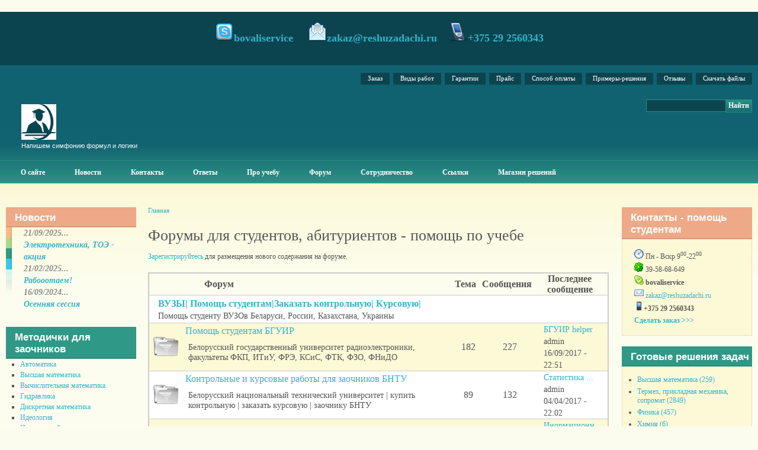

--- FILE ---
content_type: text/html; charset=utf-8
request_url: https://reshuzadachi.ru/forum
body_size: 21810
content:
﻿<!DOCTYPE html PUBLIC "-//W3C//DTD XHTML 1.0 Strict//EN" "http://www.w3.org/TR/xhtml1/DTD/xhtml1-strict.dtd">

<html xmlns="http://www.w3.org/1999/xhtml" lang="ru" xml:lang="ru">



<head>
<meta http-equiv="Content-Type" content="text/html; charset=utf-8" />

  <title>Форум  для студентов по решению задач | Помогите решить задачу | Помощь студентам: заказать контрольную работу, решение задач заочникам - готовые типовые расчеты, РГР, ИДЗ</title>

  <meta http-equiv="Content-Type" content="text/html; charset=utf-8" />
<link rel="shortcut icon" href="/sites/all/themes/aim/favicon.ico" type="image/x-icon" />
<meta name="description" content="На форуме для студентов-заочников можно найти готовые решения задач, методички. Если вы не найдете готовой контрольной работы, ее можно тут же заказать. Работаем более 15 лет." />
<meta name="keywords" content="решение задач на заказ,контрольные работы для студентов-заочников,купить,форум для студентов,решения задач,на заказ,помогите решить задачу,физика,термех,БНТУ,БГУИР" />
<meta name="revisit-after" content="1 day" />

  <link type="text/css" rel="stylesheet" media="all" href="/sites/default/files/css/css_b579c26d87c58c265ec13c113e798a21.css" />

  <link type="text/css" rel="stylesheet" media="all" href="/sites/all/themes/fusion/fusion_core/css/grid16-fluid.css?Z"/>

  <!--[if IE 8]>

  <link type="text/css" rel="stylesheet" media="all" href="/sites/all/themes/fusion/fusion_core/css/ie8-fixes.css?Z" />

  <![endif]-->

  <!--[if IE 7]>

  <link type="text/css" rel="stylesheet" media="all" href="/sites/all/themes/fusion/fusion_core/css/ie7-fixes.css?Z" />

  <![endif]-->

  <!--[if lte IE 6]>

  <link type="text/css" rel="stylesheet" media="all" href="/sites/all/themes/fusion/fusion_core/css/ie6-fixes.css?Z"/>
<link type="text/css" rel="stylesheet" media="all" href="/sites/all/themes/aim/css/ie6-fixes.css?Z"/>

  <![endif]-->

  
  <script type="text/javascript" src="/sites/default/files/js/js_67d67f48341fba9f6aa5ed76defa6ef1.js"></script>
<script type="text/javascript">
<!--//--><![CDATA[//><!--
jQuery.extend(Drupal.settings, { "basePath": "/", "lightbox2": { "rtl": "0", "file_path": "/(\\w\\w/)sites/default/files", "default_image": "/sites/all/modules/lightbox2/images/brokenimage.jpg", "border_size": 10, "font_color": "000", "box_color": "fff", "top_position": "", "overlay_opacity": "0.8", "overlay_color": "000", "disable_close_click": true, "resize_sequence": 0, "resize_speed": 400, "fade_in_speed": 400, "slide_down_speed": 600, "use_alt_layout": false, "disable_resize": false, "disable_zoom": false, "force_show_nav": false, "show_caption": true, "loop_items": false, "node_link_text": "View Image Details", "node_link_target": false, "image_count": "Image !current of !total", "video_count": "Video !current of !total", "page_count": "Page !current of !total", "lite_press_x_close": "нажмите \x3ca href=\"#\" onclick=\"hideLightbox(); return FALSE;\"\x3e\x3ckbd\x3ex\x3c/kbd\x3e\x3c/a\x3e чтобы закрыть", "download_link_text": "", "enable_login": false, "enable_contact": false, "keys_close": "c x 27", "keys_previous": "p 37", "keys_next": "n 39", "keys_zoom": "z", "keys_play_pause": "32", "display_image_size": "original", "image_node_sizes": "()", "trigger_lightbox_classes": "", "trigger_lightbox_group_classes": "", "trigger_slideshow_classes": "", "trigger_lightframe_classes": "", "trigger_lightframe_group_classes": "", "custom_class_handler": 0, "custom_trigger_classes": "", "disable_for_gallery_lists": true, "disable_for_acidfree_gallery_lists": true, "enable_acidfree_videos": true, "slideshow_interval": 5000, "slideshow_automatic_start": true, "slideshow_automatic_exit": true, "show_play_pause": true, "pause_on_next_click": false, "pause_on_previous_click": true, "loop_slides": false, "iframe_width": 600, "iframe_height": 400, "iframe_border": 1, "enable_video": false }, "spamspan": { "m": "spamspan", "u": "u", "d": "d", "h": "h", "t": "t" }, "googleanalytics": { "trackOutbound": 1, "trackMailto": 1, "trackDownload": 1, "trackDownloadExtensions": "7z|aac|arc|arj|asf|asx|avi|bin|csv|doc(x|m)?|dot(x|m)?|exe|flv|gif|gz|gzip|hqx|jar|jpe?g|js|mp(2|3|4|e?g)|mov(ie)?|msi|msp|pdf|phps|png|ppt(x|m)?|pot(x|m)?|pps(x|m)?|ppam|sld(x|m)?|thmx|qtm?|ra(m|r)?|sea|sit|tar|tgz|torrent|txt|wav|wma|wmv|wpd|xls(x|m|b)?|xlt(x|m)|xlam|xml|z|zip" }, "CToolsUrlIsAjaxTrusted": { "/forum?destination=forum": true, "/forum": true } });
//--><!]]>
</script>
<script type="text/javascript">
<!--//--><![CDATA[//><!--
$(document).ready(function() {$('#back-top').css('right','40px');$('#back-top .icon').css('background-color','#CCCCCC').fadeTo('fast',0.5); $('#back-top .icon').mouseover(function(){ $(this).css({'background-color':'#777777','opacity':'1'}).fadeTo('slow',1);}).mouseout(function(){ $(this).css({'background-color':'#CCCCCC'}).fadeTo('fast',0.5);});});
//--><!]]>
</script>
<script type="text/javascript">
<!--//--><![CDATA[//><!--
(function(i,s,o,g,r,a,m){i["GoogleAnalyticsObject"]=r;i[r]=i[r]||function(){(i[r].q=i[r].q||[]).push(arguments)},i[r].l=1*new Date();a=s.createElement(o),m=s.getElementsByTagName(o)[0];a.async=1;a.src=g;m.parentNode.insertBefore(a,m)})(window,document,"script","//www.google-analytics.com/analytics.js","ga");ga("create", "UA-53453683-1", { "cookieDomain": "auto" });ga("set", "anonymizeIp", true);ga("send", "pageview");
//--><!]]>
</script>

<script type="text/javascript" src="//vk.com/js/api/openapi.js?101"></script>

<meta name="w1-verification" content="112445863012" />

<!-- callbacky-->

  

<script src="https://api.callbacky.by/simple/code?domain=reshuzadachi.ru"></script>

</head>







<body id="pid-forum" class="not-front not-logged-in page-forum no-sidebars forum layout-first-main-last sidebars-split font-size-12 grid-type-fluid grid-width-16 fluid-100">

  <div id="page" class="page">

    <div id="page-inner" class="page-inner">

      <div id="skip">

        <a href="#main-content-area">Skip to Main Content Area</a>

      </div>



      <!-- header-top row: width = grid_width -->

      <div id="header-top-wrapper" class="header-top-wrapper full-width">
<div id="header-top" class="header-top row grid16-16">
<div id="header-top-inner" class="header-top-inner inner clearfix">

<div id="block-block-5" class="block block-block odd first last fusion-center-content fusion-callout orange-list grid16-16">
  <div class="inner clearfix">
            <div class="content clearfix">
      <p><img alt="" src="/sites/default/files/skype_2.png" /><span>bovaliservice</span> &nbsp;&nbsp; &nbsp;<img alt="" src="/sites/default/files/email_open.png" /><span><span class="spamspan"><span class="u">zakaz</span> [at] <span class="d">reshuzadachi [dot] ru</span></span></span>&nbsp;&nbsp;&nbsp; <img alt="" src="/sites/default/files/handheld_6341.png" /><span>+375 29 2560343</span> <a href="https://siteheart.com/webconsultation/522035?" target="siteheart_sitewindow_522035"> </a></p>
    </div>
  </div><!-- /block-inner -->
</div><!-- /block -->
</div><!-- /header-top-inner -->
</div><!-- /header-top -->
</div><!-- /header-top-wrapper -->



      <!-- header-group row: width = grid_width -->

      <div id="header-group-wrapper" class="header-group-wrapper full-width">

        <div id="header-group" class="header-group row grid16-16">

          <div id="header-group-inner" class="header-group-inner inner clearfix">

            <div id="secondary-menu" class="secondary-menu block">
<div id="secondary-menu-inner" class="secondary-menu-inner inner clearfix">
<ul class="links"><li class="menu-828 first"><a href="/sdelat-predvaritelnyi-zakaz-raboty.html" title="Заказать контрольную, курсовую, решение задач...">Заказ</a></li>
<li class="menu-838"><a href="/content/vidy-rabot.html" title="Виды работ">Виды работ</a></li>
<li class="menu-836"><a href="/content/garantii-vypolneniya-zakaza.html" title="Гарантии выполнения заказа">Гарантии</a></li>
<li class="menu-839"><a href="/content/tseny-i-sroki-vypolneniya-zakazov.html" title="Цены и сроки выполнения заказов">Прайс</a></li>
<li class="menu-837"><a href="/content/sposoby-oplaty-zakazov.html" title="Способы оплаты заказов">Способ оплаты</a></li>
<li class="menu-687"><a href="/content/primery-vypolneniya-rabot.html" title="Примеры выполнения работ">Примеры-решения</a></li>
<li class="menu-2248"><a href="/site-guestbook" title="Отзывы студентов о сайте и его работе">Отзывы</a></li>
<li class="menu-7316 last"><a href="/katalog" title="Скачать файлы">Скачать файлы</a></li>
</ul></div><!-- /secondary-menu-inner -->
</div><!-- /secondary-menu -->

            <div id="search-box" class="search-box block">
<div id="search-box-inner" class="search-box-inner inner clearfix">
<form action="/forum"  accept-charset="UTF-8" method="post" id="search-theme-form">
<div>
<div id="search" class="container-inline">
  <input class="search-input form-text" type="text" maxlength="128" name="search_theme_form" id="edit-search-theme-form-header"  size="15" value="" title="Enter search terms" />
  <input id="search_header" class="search_submit" type="submit" name="op" value="Найти"  />
  <input type="hidden" name="form_build_id" id="form-Ba213MLEkrsNgyNmuuCmhwxLW5EdxNU_Cte7QXhClgA" value="form-Ba213MLEkrsNgyNmuuCmhwxLW5EdxNU_Cte7QXhClgA"  />
<input type="hidden" name="form_id" id="edit-search-theme-form" value="search_theme_form"  />
</div><!-- /search -->

</div></form>
</div><!-- /search-box-inner -->
</div><!-- /search-box -->



            
            <div id="header-site-info" class="header-site-info block">

              <div id="header-site-info-inner" class="header-site-info-inner inner">

                
                <div id="logo">

                  <a href="/" title="Главная"><img src="/sites/default/files/aim_logo.gif" alt="Главная" /></a>

                </div>

                
                
                
                <span id="slogan">Напишем симфонию формул и логики</span>

                
              </div><!-- /header-site-info-inner -->

            </div><!-- /header-site-info -->

            


            
            <div id="primary-menu" class="primary-menu block">
<div id="primary-menu-inner" class="primary-menu-inner inner clearfix">
<ul class="menu sf-menu"><li class="leaf first"><a href="/content/pro-sait-pro-kollektiv-pro-zakaz-rabot.html" title="Информация о сайте помощи по учебе для студентов и школьников">О сайте</a></li>
<li class="leaf"><a href="/news" title="Новое на сайте, акции для студентов">Новости</a></li>
<li class="leaf"><a href="/kontakty.html" title="Контакты">Контакты</a></li>
<li class="leaf"><a href="/faq" title="ЧаВо, вопросы и ответы студентам">Ответы </a></li>
<li class="leaf"><a href="/articles" title="Материалы для учебы, помощь студентам-заочникам, очникам, абитурентам">Про учебу</a></li>
<li class="leaf active-trail"><a href="/forum" title="форум студентов, помощь по учебе, поиск материалов" class="active">Форум</a></li>
<li class="leaf"><a href="/content/sotrudnichestvo-i-vakansii.html" title="Сотрудничество и вакансии, кто хочет стать автором студенческих работ, работа автором курсовых">Сотрудничество</a></li>
<li class="leaf"><a href="/content/ssylki.html" title="Ссылки- полезно для учебы студенту и школьнику">Ссылки</a></li>
<li class="leaf last"><a href="http://reshuzadachi.ru/catalog" title="Готовые решения задач, контрольные и курсовые работы для студентов-заочников, скачать решебник, РГР, ИДЗ, ">Магазин решений</a></li>
</ul></div><!-- /primary-menu-inner -->
</div><!-- /primary-menu -->

          </div><!-- /header-group-inner -->

        </div><!-- /header-group -->

      </div><!-- /header-group-wrapper -->



      <!-- preface-top row: width = grid_width -->

      


      <!-- main row: width = grid_width -->

      <div id="main-wrapper" class="main-wrapper full-width">

        <div id="main" class="main row grid16-16">

          <div id="main-inner" class="main-inner inner clearfix">

            <div id="sidebar-first" class="sidebar-first row nested grid16-3">
<div id="sidebar-first-inner" class="sidebar-first-inner inner clearfix">

<div id="block-views-news-block_1" class="block block-views odd first blockquote-block salmon-background-title title-common grid16-16">
  <div class="inner clearfix">
            <h2 class="title block-title">Новости</h2>
        <div class="content clearfix">
      <div class="view view-news view-id-news view-display-id-block_1 view-dom-id-1">
    
  
  
      <div class="view-content">
        <div class="views-row views-row-1 views-row-odd views-row-first">
      
  <div class="views-field-created">
                <span class="field-content">21/09/2025...</span>
  </div>
  
  <div class="views-field-title">
                <span class="field-content"><a href="/elektrotekhnika-toe-aktsiya.html">Электротехника, ТОЭ - акция</a></span>
  </div>
  </div>
  <div class="views-row views-row-2 views-row-even">
      
  <div class="views-field-created">
                <span class="field-content">21/02/2025...</span>
  </div>
  
  <div class="views-field-title">
                <span class="field-content"><a href="/raboootaem.html">Рабооотаем!</a></span>
  </div>
  </div>
  <div class="views-row views-row-3 views-row-odd views-row-last">
      
  <div class="views-field-created">
                <span class="field-content">16/09/2024...</span>
  </div>
  
  <div class="views-field-title">
                <span class="field-content"><a href="/osennyaya-sessiya.html">Осенняя сессия</a></span>
  </div>
  </div>
    </div>
  
  
  
  
  
  
</div>     </div>
  </div><!-- /block-inner -->
</div><!-- /block -->

<div id="block-menu-menu-gen-menu" class="block block-menu even  orange-list dark-green-background-title title-common grid16-16">
  <div class="inner clearfix">
            <h2 class="title block-title">Методички для заочников</h2>
        <div class="content clearfix">
      <ul class="menu"><li class="leaf first"><a href="/category/predmety/avtomatika" title="Теория автоматического управления">Автоматика</a></li>
<li class="leaf"><a href="/category/predmety/vysshaya-matematika" title="Математический анализ, вышка, аналитическая геометрия">Высшая математика</a></li>
<li class="leaf"><a href="/category/predmety/vychislitelnaya-matematika" title="Вычислительная математика">Вычислительная математика</a></li>
<li class="leaf"><a href="/category/predmety/gidravlika" title="водоснабжение, гидропривод">Гидравлика</a></li>
<li class="leaf"><a href="/category/predmety/diskretnaya-matematika" title="Дискретная математика">Дискретная математика</a></li>
<li class="leaf"><a href="/category/predmety/ideologiya" title="Идеология">Идеология</a></li>
<li class="leaf"><a href="/category/predmety/inostrannyi-yazyk" title="Иностранный язык">Иностранный язык</a></li>
<li class="leaf"><a href="/category/predmety/informatika" title="Программирование, паскаль, С++">Информатика</a></li>
<li class="leaf"><a href="/category/predmety/istoriya" title="История">История</a></li>
<li class="leaf"><a href="/category/predmety/lineinoe-programmirovanie" title="Линейное программирование">Линейное программирование</a></li>
<li class="leaf"><a href="/category/predmety/materialovedenie" title="Материаловедение">Материаловедение</a></li>
<li class="leaf"><a href="/category/predmety/meditsinskaya-fizika" title="Медицинская физика ">Медицинская физика </a></li>
<li class="leaf"><a href="/category/predmety/metody-i-modeli" title="Методы и модели">Методы и модели</a></li>
<li class="leaf"><a href="/category/predmety/metrologiya" title="Метрология">Метрология</a></li>
<li class="leaf"><a href="/category/predmety/mekhanika-materialov" title="Механика материалов">Механика материалов</a></li>
<li class="leaf"><a href="/category/predmety/miket" title="Материалы и компоненты эле тронной техники">МИКЭТ</a></li>
<li class="leaf"><a href="/category/predmety/oaip" title="ОАиП">ОАиП</a></li>
<li class="leaf"><a href="/category/predmety/omtpe" title="ОМТПЭ">ОМТПЭ</a></li>
<li class="leaf"><a href="/category/predmety/oom" title="ООМ">ООМ</a></li>
<li class="leaf"><a href="/category/predmety/oreis" title="ОРЭиС">ОРЭиС</a></li>
<li class="leaf"><a href="/category/predmety/okhrana-truda" title="Безопасность жизнедеятельности, ОТ,">Охрана труда</a></li>
<li class="leaf"><a href="/category/predmety/politologiya" title="Политология">Политология</a></li>
<li class="leaf"><a href="/category/predmety/prikladnaya-matematika" title="Прикладная математика">Прикладная математика</a></li>
<li class="leaf"><a href="/category/predmety/prikladnaya-mekhanika" title="сопромат, термех">Прикладная механика</a></li>
<li class="leaf"><a href="/category/predmety/radiatsionnaya-bezopasnost" title="Защита населения, элементы дозиметрии, опасные факторы">Радиационная безопасность</a></li>
<li class="leaf"><a href="/category/predmety/radiotekhnika" title="Радиотехника">Радиотехника</a></li>
<li class="leaf"><a href="/category/predmety/sapr" title="Системы автоматического проектирования, КОМПАС, Autocad">САПР</a></li>
<li class="leaf"><a href="/category/predmety/smmif" title="Специальные математические методы и функции">СММИФ</a></li>
<li class="leaf"><a href="/category/predmety/sopromat" title="Сопромат">Сопромат</a></li>
<li class="leaf"><a href="/category/predmety/sotsiologiya" title="Социология">Социология</a></li>
<li class="leaf"><a href="/category/predmety/spetsglavy-matematiki" title="Спецглавы математики">Спецглавы математики</a></li>
<li class="leaf"><a href="/category/predmety/statistika" title="Статистика">Статистика</a></li>
<li class="leaf"><a href="/category/predmety/teoreticheskaya-mekhanika" title="Теоретическая механика">Теоретическая механика</a></li>
<li class="leaf"><a href="/category/predmety/teoriya-veroyatnostei-i-matstatistika" title="ТВИМС">Теория вероятностей и матстатистика</a></li>
<li class="leaf"><a href="/category/predmety/termodinamika" title="Тепломассобмен, теплотехника, техническая термодинамика">Термодинамика</a></li>
<li class="leaf"><a href="/category/predmety/tekhnicheskaya-mekhanika" title="Техническая механика">Техническая механика</a></li>
<li class="leaf"><a href="/category/predmety/tes" title="Теория электросвязи">ТЭС</a></li>
<li class="leaf"><a href="/category/predmety/fizika" title="Физика">Физика</a></li>
<li class="leaf"><a href="/category/predmety/filosofiya" title="Философия">Философия</a></li>
<li class="leaf"><a href="/category/predmety/foet" title="ФОЭТ">ФОЭТ</a></li>
<li class="leaf"><a href="/category/predmety/khimiya" title="Химия">Химия</a></li>
<li class="leaf"><a href="/category/predmety/chislennye-metody" title="Численные методы">Численные методы</a></li>
<li class="leaf"><a href="/category/predmety/elektronika" title="Электроника ">Электроника </a></li>
<li class="leaf"><a href="/category/predmety/elektronnye-pribory" title="Электронные приборы">Электронные приборы</a></li>
<li class="leaf last"><a href="/category/predmety/elektrotekhnika" title="Теоретические основы электротехники (ТОЭ), теория электрических цепей (ТЭЦ)">Электротехника</a></li>
</ul>    </div>
  </div><!-- /block-inner -->
</div><!-- /block -->

<div id="block-block-12" class="block block-block odd  salmon-background-title title-common grid16-16">
  <div class="inner clearfix">
            <h2 class="title block-title">Решение задач на заказ</h2>
        <div class="content clearfix">
      <div>
	<a href="http://reshuzadachi.ru/node/3659" title="решение задач"><span><img alt="решение контрольных" src="/sites/default/files/rightarrow.png" /></span></a><a href="http://reshuzadachi.ru/node/3659" title="решение задач"><span>Как решить задачу?</span></a></div>
<div>
<div>
		<a href="http://reshuzadachi.ru/node/3659" title="решение задач"><span><img alt="решение контрольных" src="/sites/default/files/rightarrow.png" /></span></a><a href="http://reshuzadachi.ru/node/4196" title="решение задач заочникам"><span>Решение задач для студентов</span></a></div>
</div>
<div>
<div>
		<a href="http://reshuzadachi.ru/node/3659" title="решение задач"><span><img alt="решение контрольных" src="/sites/default/files/rightarrow.png" /></span></a><a href="http://reshuzadachi.ru/node/4138" title="решение задач на заказ"><span>Заказать решения задач</span></a></div>
</div>
<div>
	<a href="http://reshuzadachi.ru/node/3659" title="решение задач"><span><img alt="решение контрольных" src="/sites/default/files/rightarrow.png" /></span></a><a href="http://reshuzadachi.ru/node/4049" title="решение задач"><span>Решение задач по сопромату</span></a></div>
<div>
	<a href="http://reshuzadachi.ru/node/3659" title="решение задач"><span><img alt="решение контрольных" src="/sites/default/files/rightarrow.png" /></span></a><a href="http://reshuzadachi.ru/node/4139" title="физика решения на заказ"><span>Физика - решение задач</span></a></div>
<div>
	<a href="http://reshuzadachi.ru/node/3659" title="решение задач"><span><img alt="решение контрольных" src="/sites/default/files/rightarrow.png" /></span></a><a href="http://reshuzadachi.ru/node/4140" title="высшая математика на заказ"><span>Решения задач по высшей математике</span></a></div>
<div>
	<a href="http://reshuzadachi.ru/node/3659" title="решение задач"><span><img alt="решение контрольных" src="/sites/default/files/rightarrow.png" /></span></a><a href="http://reshuzadachi.ru/node/4072" title="решение задач по гидравлике"><span>Гидравлика - решение задач</span></a></div>
<div>
	<a href="http://reshuzadachi.ru/node/3659" title="решение задач"><span><img alt="решение контрольных" src="/sites/default/files/rightarrow.png" /></span></a><a href="http://reshuzadachi.ru/node/4182" title="контрольные работы по экономике "><span>Решение экономических задач</span></a></div>
<div>
	<a href="http://reshuzadachi.ru/node/3659" title="решение задач"><span><img alt="решение контрольных" src="/sites/default/files/rightarrow.png" /></span></a><a href="http://reshuzadachi.ru/node/4158" title="решение задач по химии"><span>Решаем задачи по химии</span></a></div>
<div>
	<a href="http://reshuzadachi.ru/node/3659" title="решение задач"><span><img alt="решение контрольных" src="/sites/default/files/rightarrow.png" /></span></a><a href="http://reshuzadachi.ru/node/4159" title="решение задач по термеху"><span>Решу термех</span></a></div>
<div>
	<a href="http://reshuzadachi.ru/node/3659" title="решение задач"><span><img alt="решение контрольных" src="/sites/default/files/rightarrow.png" /></span></a><a href="http://reshuzadachi.ru/node/4156" title="решения задач по теплотехнгике и термодинамике"><span>Теплотехника - решение задач</span></a></div>
<div>
	<a href="http://reshuzadachi.ru/node/3659" title="решение задач"><span><img alt="решение контрольных" src="/sites/default/files/rightarrow.png" /></span></a><a href="http://reshuzadachi.ru/node/4210" title="Статистика на заказ"><span>Решаем задачи по статистике</span></a></div>
<div>
	<a href="http://reshuzadachi.ru/node/3659" title="решение задач"><span><img alt="решение контрольных" src="/sites/default/files/rightarrow.png" /></span></a><a href="http://reshuzadachi.ru/node/4210" title="линейное программирование"><span>Задачи по программированию</span></a></div>
<div>
	<a href="http://reshuzadachi.ru/node/3659" title="решение задач"><span><img alt="решение контрольных" src="/sites/default/files/rightarrow.png" /></span></a><a href="http://reshuzadachi.ru/node/4694" title="решебник ИДЗ"><span>Решение ИДЗ </span></a></div>
<div>
	<a href="http://reshuzadachi.ru/node/3659" title="решение задач"><span><img alt="решение контрольных" src="/sites/default/files/rightarrow.png" /></span></a><a href="http://reshuzadachi.ru/node/2214">Типовой расчет по ТОЭ-ТЭЦ</a></div>
<div>
	&nbsp;</div>
    </div>
  </div><!-- /block-inner -->
</div><!-- /block -->

<div id="block-tagadelic-6" class="block block-tagadelic even  apple-green-background-title title-common grid16-16">
  <div class="inner clearfix">
            <h2 class="title block-title">Вузы </h2>
        <div class="content clearfix">
      <a href="/category/vuzy/bgmptk" class="tagadelic level1" rel="tag" title="Бобруйский государственный машиностроительный профессионально-технический колледж">БГМПТК</a> 
<a href="/category/vuzy/bgmu" class="tagadelic level1" rel="tag" title="Белорусский государственный медицинский университет">БГМУ</a> 
<a href="/category/vuzy/bgpu" class="tagadelic level1" rel="tag" title="Педагогический университет - БГПУ им. М. Танка ">БГПУ</a> 
<a href="/category/vuzy/bgskha" class="tagadelic level1" rel="tag" title="Белорусская государственная сельскохозяйственная академия">БГСХА</a> 
<a href="/category/vuzy/bgtu" class="tagadelic level2" rel="tag" title="Белорусский государственный технологический университет (Свердлова)">БГТУ</a> 
<a href="/category/vuzy/bgu" class="tagadelic level2" rel="tag" title="Белорусский государственный университет">БГУ</a> 
<a href="/category/vuzy/bguir" class="tagadelic level5" rel="tag" title="Белорусский государственный университет радиоэлектроники">БГУИР</a> 
<a href="/category/vuzy/bip" class="tagadelic level2" rel="tag" title="Белорусский институт правоведения">БИП</a> 
<a href="/category/vuzy/bntu" class="tagadelic level5" rel="tag" title="Белорусский национальный технический университет">БНТУ</a> 
<a href="/category/vuzy/bargu" class="tagadelic level1" rel="tag" title="Барановичский государственный университет">БарГУ</a> 
<a href="/category/vuzy/belgut" class="tagadelic level1" rel="tag" title="Белорусский государственный университет транспорта, минский филиал,">БелГУТ </a> 
<a href="/category/vuzy/brgtu" class="tagadelic level2" rel="tag" title="Брестский Государственный технический университет">БрГТУ</a> 
<a href="/category/vuzy/vgavm" class="tagadelic level1" rel="tag" title="Витебская государственная академия ветеринарной медицины">ВГАВМ</a> 
<a href="/category/vuzy/vgau" class="tagadelic level1" rel="tag" title="ВОРОНЕЖСКИЙ ГОСУДАРСТВЕННЫЙ АГРАРНЫЙ УНИВЕРСИТЕТ имени императора Петра I
">ВГАУ</a> 
<a href="/category/vuzy/vgks" class="tagadelic level2" rel="tag" title="Высший государственный колледж связи">ВГКС</a> 
<a href="/category/vuzy/vgmu" class="tagadelic level1" rel="tag" title="Витебский государственный медицинский университет">ВГМУ</a> 
<a href="/category/vuzy/vgtu" class="tagadelic level1" rel="tag" title="Витебский государственный технологический университет">ВГТУ</a> 
<a href="/category/vuzy/vguit-vgta" class="tagadelic level1" rel="tag" title="Воронежский государственный университет инженерных технологий">ВГУИТ - ВГТА</a> 
<a href="/category/vuzy/vogtu" class="tagadelic level1" rel="tag" title="Вологодский государственный технический университет">ВоГТУ</a> 
<a href="/category/vuzy/vyatgu" class="tagadelic level1" rel="tag" title="Вятский государственный университет">ВятГУ</a> 
<a href="/category/vuzy/ggu" class="tagadelic level1" rel="tag" title="Гомельский государственный университет им. Скорины">ГГУ</a> 
<a href="/category/vuzy/grgu" class="tagadelic level1" rel="tag" title="Гродненский государственный университет им. Я. Купалы">ГрГУ</a> 
<a href="/category/vuzy/dvgups" class="tagadelic level1" rel="tag" title="Дальне-Восточный государственный университет транспорта">ДВГУПС</a> 
<a href="/category/vuzy/dgtu" class="tagadelic level1" rel="tag" title="Донской Государственный технический университет">ДГТУ</a> 
<a href="/category/vuzy/drugoi" class="tagadelic level4" rel="tag" title="Ваш ВУЗ пока просто не добавлен, но это не мешает вам пользоваться всеми сервисами сайта">Другой</a> 
<a href="/category/vuzy/izhgskha" class="tagadelic level1" rel="tag" title="Ижевская государственная сельскохозяйственная академия">ИжГСХА</a> 
<a href="/category/vuzy/irgskha" class="tagadelic level1" rel="tag" title="Иркутская  государственная  сельскохозяйственная  академия">ИрГСХА</a> 
<a href="/category/vuzy/irgtu" class="tagadelic level1" rel="tag" title="Иркутский государственный технический университет">ИрГТУ</a> 
<a href="/category/vuzy/irgu" class="tagadelic level1" rel="tag" title="Иркутский государственный университет">ИрГУ</a> 
<a href="/category/vuzy/kbip" class="tagadelic level2" rel="tag" title="Колледж бизнеса и права">КБИП</a> 
<a href="/category/vuzy/kgasu" class="tagadelic level1" rel="tag" title="Казанский государственный архитектурно-строительный университет">КГАСУ</a> 
<a href="/category/vuzy/kgu" class="tagadelic level1" rel="tag" title="Курганский государственный университет">КГУ</a> 
<a href="/category/vuzy/kemtipp" class="tagadelic level1" rel="tag" title="Кемеровский технологический институт пищевой промышленности">КЕМТИПП</a> 
<a href="/category/vuzy/kigit" class="tagadelic level1" rel="tag" title="Камский институт гуманитарных и инженерных технологий">КИГИТ</a> 
<a href="/category/vuzy/kii" class="tagadelic level3" rel="tag" title="Командно-инженерный институт МЧС РБ">КИИ</a> 
<a href="/category/vuzy/krasgmu" class="tagadelic level1" rel="tag" title="Красноярский государственный медицинский университет">КрасГМУ</a> 
<a href="/category/vuzy/madi" class="tagadelic level1" rel="tag" title="Московский автомобильно-дорожный институт">МАДИ</a> 
<a href="/category/vuzy/mgvrk" class="tagadelic level3" rel="tag" title="Минский государственный высший радиотехнический колледж">МГВРК</a> 
<a href="/category/vuzy/mgiu" class="tagadelic level1" rel="tag" title="Московский государственный индустриальный университет">МГИУ</a> 
<a href="/category/vuzy/mgpk" class="tagadelic level1" rel="tag" title="Минский государственный политехнический колледж">МГПК</a> 
<a href="/category/vuzy/mgptk" class="tagadelic level1" rel="tag" title="Минский государственный профессионально-технический колледж">МГПТК</a> 
<a href="/category/vuzy/mgtu" class="tagadelic level1" rel="tag" title="Мурманский государственный технический университет">МГТУ</a> 
<a href="/category/vuzy/mgul" class="tagadelic level1" rel="tag" title="Московский государственный университет леса">МГУЛ</a> 
<a href="/category/vuzy/mgup" class="tagadelic level2" rel="tag" title="Могилевский государственный университет продовольствия">МГУП</a> 
<a href="/category/vuzy/mgutu" class="tagadelic level2" rel="tag" title="Московский Государственный Университет Технологий и Управления ">МГУТУ</a> 
<a href="/category/vuzy/mgeu" class="tagadelic level2" rel="tag" title="Международный государственный экологический университет им. Сахарова">МГЭУ</a> 
<a href="/category/vuzy/miigaik" class="tagadelic level1" rel="tag" title="МИИГАиК Московский государственный университет геодезии и картографии">МИИГАиК</a> 
<a href="/category/vuzy/miit-roat-mgups" class="tagadelic level3" rel="tag" title="Российская открытая академия транспорта Московский государственный университет путей сообщения">МИИТ РОАТ МГУПС</a> 
<a href="/category/vuzy/misis" class="tagadelic level1" rel="tag" title="Московский институт стали и сплавов">МИСиС</a> 
<a href="/category/vuzy/mitso" class="tagadelic level1" rel="tag" title="Международный институт трудовых социальных отношений">МИТСО</a> 
<a href="/category/vuzy/mesi" class="tagadelic level3" rel="tag" title="">МЭСИ</a> 
<a href="/category/vuzy/ngtu" class="tagadelic level1" rel="tag" title="Новосибирский государственный технический университет">НГТУ</a> 
<a href="/category/vuzy/omgups" class="tagadelic level1" rel="tag" title="Омский государственный университет путей сообщения">ОмГУПС</a> 
<a href="/category/vuzy/pgtu" class="tagadelic level1" rel="tag" title="Пермский государственный технический университет">ПГТУ</a> 
<a href="/category/vuzy/pgu" class="tagadelic level1" rel="tag" title="Полоцкий государственный университет">ПГУ</a> 
<a href="/category/vuzy/pguti" class="tagadelic level1" rel="tag" title="Поволжский государственный университет телекоммуникаций и информатики">ПГУТИ</a> 
<a href="/category/vuzy/pifsin" class="tagadelic level1" rel="tag" title="Пермский институт  Федеральной службы исполнения наказаний
">ПИФСИН</a> 
<a href="/category/vuzy/pnipu" class="tagadelic level1" rel="tag" title="Пермский национальный исследовательский политехнический университет">ПНИПУ</a> 
<a href="/category/vuzy/penzgtu" class="tagadelic level1" rel="tag" title="Пензенский государственный технический университет">ПензГТУ</a> 
<a href="/category/vuzy/rgazu" class="tagadelic level2" rel="tag" title="Российский государственный аграрный заочный институт">РГАЗУ</a> 
<a href="/category/vuzy/rgaskhm" class="tagadelic level1" rel="tag" title="Ростов-на-Дону государственная академия сельскохозяйственного машиностроения">РГАСХМ</a> 
<a href="/category/vuzy/rgppu" class="tagadelic level2" rel="tag" title="Российский государственный профессионально-педагогический университет">РГППУ</a> 
<a href="/category/vuzy/sgga" class="tagadelic level1" rel="tag" title="Сибирская государственная геодезическая академия">СГГА</a> 
<a href="/category/vuzy/sztu" class="tagadelic level5" rel="tag" title="Северно-Западный технический университет (горный) Национальный минерально-сырьевой университет (НМСУ)">СЗТУ</a> 
<a href="/category/vuzy/spbguap" class="tagadelic level1" rel="tag" title="Санкт-Петербургский государственный университет аэрокосмического приборостроения">СПБГУАП</a> 
<a href="/category/vuzy/spbgau" class="tagadelic level1" rel="tag" title="Санкт-Петербургский государственный аграрный университет">СПбГАУ</a> 
<a href="/category/vuzy/spbguvk" class="tagadelic level1" rel="tag" title="Санкт-Петербургский государственный университет водных коммуникаций">СПбГУВК</a> 
<a href="/category/vuzy/spbgutd" class="tagadelic level1" rel="tag" title="Санкт-Петербургский государственный университет технологии дизайна">СПбГУТД</a> 
<a href="/category/vuzy/spbgetu-leti" class="tagadelic level1" rel="tag" title="Санкт-Петербургский государственный электротехнический университет «ЛЭТИ» СПбГЭТУ">СПбГЭТУ-ЛЭТИ</a> 
<a href="/category/vuzy/spb-ugps-mchs" class="tagadelic level1" rel="tag" title="Санкт-Петербургский университет государственной противопожарной службы">СПб УГПС МЧС</a> 
<a href="/category/vuzy/sfu" class="tagadelic level1" rel="tag" title="Сибирский федеральный университет">СФУ</a> 
<a href="/category/vuzy/samgtu" class="tagadelic level1" rel="tag" title="Самарский государственный технический университет">СамГТУ</a> 
<a href="/category/vuzy/sibgiu" class="tagadelic level1" rel="tag" title="Сибирский государственный индустриальный университет">СибГИУ</a> 
<a href="/category/vuzy/sibgmu" class="tagadelic level1" rel="tag" title="Сибирский государственный медицинский университет ГОУ ВПО СибГМУ Росздрава, Томск">СибГМУ</a> 
<a href="/category/vuzy/sibguti" class="tagadelic level2" rel="tag" title="Сибирский государственный университет телекоммуникаций и информатики">СибГУТИ</a> 
<a href="/category/vuzy/sibupk" class="tagadelic level1" rel="tag" title="Сибирский университет потребительской кооперации">СибУПК</a> 
<a href="/category/vuzy/tgasu" class="tagadelic level1" rel="tag" title="Томский государственный архитектурно-строительный университет">ТГАСУ</a> 
<a href="/category/vuzy/tgskha" class="tagadelic level1" rel="tag" title="Тверская государственная сельскохозяйственная академия">ТГСХА</a> 
<a href="/category/vuzy/togu" class="tagadelic level1" rel="tag" title="Тихоокеанский государственный университет">ТОГУ</a> 
<a href="/category/vuzy/tpu" class="tagadelic level3" rel="tag" title="Томский политехнический университет">ТПУ</a> 
<a href="/category/vuzy/tusur" class="tagadelic level2" rel="tag" title="Томский государственный университет систем управления и радиоэлектроники">ТУСУР</a> 
<a href="/category/vuzy/tvgtu" class="tagadelic level1" rel="tag" title="Тверской государственный технический университет">ТвГТУ</a> 
<a href="/category/vuzy/tulgu" class="tagadelic level1" rel="tag" title="Тульский государственный университет">ТулГУ</a> 
<a href="/category/vuzy/tyumgasu" class="tagadelic level1" rel="tag" title="Тюменский  государственный  архитектурно-строительный университет
">ТюмГАСУ</a> 
<a href="/category/vuzy/tyumgma" class="tagadelic level1" rel="tag" title="Тюменская государственная медицинская академия">ТюмГМА</a> 
<a href="/category/vuzy/tyumgngu" class="tagadelic level2" rel="tag" title="ТЮМЕНСКИЙ ГОСУДАРСТВЕННЫЙ НЕФТЕГАЗОВЫЙ  УНИВЕРСИТЕТ
EDUCON-ЕДУКОН">ТюмГНГУ</a> 
<a href="/category/vuzy/ugatu" class="tagadelic level1" rel="tag" title="Уфимский государственный авиационный технический университет">УГАТУ</a> 
<a href="/category/vuzy/ugtu" class="tagadelic level1" rel="tag" title="Ухтинский государственный технический университет">УГТУ</a> 
<a href="/category/vuzy/urgeu" class="tagadelic level2" rel="tag" title="Уральский государственный экономический университет">УрГЭУ</a> 
<a href="/category/vuzy/urfu" class="tagadelic level1" rel="tag" title="Уральский федеральный университет имени первого Президента России Б. Н. Ельцина
">УрФУ</a> 
<a href="/category/vuzy/uralskii-institut-gps" class="tagadelic level1" rel="tag" title="Уральский институт государственной пожарной службы МЧС России">Уральский институт ГПС</a> 
<a href="/category/vuzy/khti" class="tagadelic level1" rel="tag" title="Хакасский технический институт филиал СФУ">ХТИ</a> 
<a href="/category/vuzy/yusiepi" class="tagadelic level1" rel="tag" title="Южно-Сахалинский институт экономики , права и информатики">ЮСИЭПИ</a> 
<a href="/category/vuzy/yuuiue" class="tagadelic level1" rel="tag" title="ЧОУ ВПО Южно – Уральский институт управления и экономики">ЮУИУЭ</a> 
<a href="/category/vuzy/yuurgu" class="tagadelic level1" rel="tag" title="Южно-Уральский государственный университет">ЮУРГУ</a> 
<a href="/category/vuzy/yufu" class="tagadelic level1" rel="tag" title="Южный федеральный университет">ЮФУ</a> 
    </div>
  </div><!-- /block-inner -->
</div><!-- /block -->

<div id="block-user-0" class="block block-user odd   grid16-16">
  <div class="inner clearfix">
            <div class="content clearfix">
      <form action="/forum?destination=forum"  accept-charset="UTF-8" method="post" id="user-login-form">
<div><div class="form-item" id="edit-name-wrapper">
 <label for="edit-name">Имя пользователя: <span class="form-required" title="Обязательное поле">*</span></label>
 <input type="text" maxlength="60" name="name" id="edit-name" size="15" value="" class="form-text required" />
</div>
<div class="form-item" id="edit-pass-wrapper">
 <label for="edit-pass">Пароль: <span class="form-required" title="Обязательное поле">*</span></label>
 <input type="password" name="pass" id="edit-pass"  maxlength="60"  size="15"  class="form-text required" />
</div>
<input type="submit" name="op" id="edit-submit" value="Вход"  class="form-submit" />
<div class="item-list"><ul><li class="first"><a href="/user/register" title="Создать новую учетную запись пользователя.">Регистрация</a></li>
<li class="last"><a href="/user/password" title="Запросить новый пароль по электронной почте.">Забыли пароль?</a></li>
</ul></div><input type="hidden" name="form_build_id" id="form-DmB7pk0GwAYfNRxbQBpyySG2ZnoH89HtHG7g-8bAn28" value="form-DmB7pk0GwAYfNRxbQBpyySG2ZnoH89HtHG7g-8bAn28"  />
<input type="hidden" name="form_id" id="edit-user-login-block" value="user_login_block"  />

</div></form>
    </div>
  </div><!-- /block-inner -->
</div><!-- /block -->

<div id="block-user-3" class="block block-user even  last  grid16-16">
  <div class="inner clearfix">
            <h2 class="title block-title">На сайте  студентов</h2>
        <div class="content clearfix">
      Сейчас на сайте <em>0 пользователей</em> и <em>1 гость</em>.    </div>
  </div><!-- /block-inner -->
</div><!-- /block -->
</div><!-- /sidebar-first-inner -->
</div><!-- /sidebar-first -->



            <!-- main group: width = grid_width - sidebar_first_width -->

            <div id="main-group" class="main-group row nested grid16-13">

              <div id="main-group-inner" class="main-group-inner inner">

                


                <div id="main-content" class="main-content row nested">

                  <div id="main-content-inner" class="main-content-inner inner">

                    <!-- content group: width = grid_width - (sidebar_first_width + sidebar_last_width) -->

                    <div id="content-group" class="content-group row nested " style="width:76.92%">

                      <div id="content-group-inner" class="content-group-inner inner">

                        <div id="breadcrumbs" class="breadcrumbs block">
<div id="breadcrumbs-inner" class="breadcrumbs-inner inner clearfix">
<div class="breadcrumb"><a href="/">Главная</a></div></div><!-- /breadcrumbs-inner -->
</div><!-- /breadcrumbs -->



                        


                        <div id="content-region" class="content-region row nested">

                          <div id="content-region-inner" class="content-region-inner inner">

                            <a name="main-content-area" id="main-content-area"></a>

                            
                            <div id="content-inner" class="content-inner block">

                              <div id="content-inner-inner" class="content-inner-inner inner">

                                
                                <h1 class="title">Форумы для студентов, абитуриентов - помощь по учебе</h1>

                                
                                
                                <div id="content-content" class="content-content">

                                  <div id="forum">
  <ul class="links"><li class="login first last"><span><a href="/user/login?destination=forum">Зарегистрируйтесь</a> для размещения нового содержания на форуме.</span></li>
</ul>  
<table id="forum-0" class="forum-table">

  <thead class="forum-header">
    <tr>
      <th class="forum-icon"></th>
      <th class="forum-name">Форум</th>
      <th class="forum-num-topics">Тема</th>
      <th class="forum-posts">Сообщения</th>
      <th class="forum-last-post">Последнее сообщение</th>
    </tr>
  </thead>

  <tbody>
        
                  <tr id="forum-list-3" class="odd first-row container container-3" >
            <td colspan="5" class="container">
              <div class="forum-details">
                <div class="name">
                  <a href="/forumy-dlya-studentov-abiturientov-pomoshch-po-uchebe/vuzy-pomoshch-studentamzakazat-kontrolnuyu-kur">ВУЗЫ| Помощь студентам|Заказать контрольную| Курсовую|</a>
                </div>
                                  <div class="description">Помощь студенту ВУЗОв Беларуси, России, Казахстана, Украины</div>
                              </div>
            </td>

                      </tr>
            
                  <tr id="forum-list-8" class="even middle-row in-container-0">
            
            <td class="forum-icon"> <img src="/sites/all/modules/advanced_forum/styles/boxy/images/forum-folder.png" alt="folder" title="folder" width="48" height="48" /> </td>

            <td>
                              <div class="forum-details">
                  <div class="name"><a href="/forumy-dlya-studentov-abiturientov-pomoshch-po-uchebe/vuzy-pomoshch-studentamzakazat-kontrolnuyu-k-0">Помощь студентам БГУИР</a></div>
                                      <div class="description">Белорусский государственный университет радиоэлектроники, факультеты ФКП, ИТиУ, ФРЭ, КСиС, ФТК, ФЗО, ФНиДО</div>
                                  </div>
                          </td>

            <td class="topics">
              <div class="num num-topics">182                              </div>
            </td>

            <td class="num posts">
              227                          </td>

            <td class="last-reply">
            <a href="/content/bguir-helper.html">БГУИР helper</a><br />admin<br />16/09/2017 - 22:51      </td>
        </tr>
            
                  <tr id="forum-list-14" class="odd middle-row in-container-0">
            
            <td class="forum-icon"> <img src="/sites/all/modules/advanced_forum/styles/boxy/images/forum-folder.png" alt="folder" title="folder" width="48" height="48" /> </td>

            <td>
                              <div class="forum-details">
                  <div class="name"><a href="/forumy-dlya-studentov-abiturientov-pomoshch-po-uchebe/vuzy-pomoshch-studentamzakazat-kontrolnuyu-k-1">Контрольные и курсовые работы для заочников БНТУ</a></div>
                                      <div class="description">Белорусский национальный технический университет | купить контрольную | заказать курсовую | заочнику БНТУ  </div>
                                  </div>
                          </td>

            <td class="topics">
              <div class="num num-topics">89                              </div>
            </td>

            <td class="num posts">
              132                          </td>

            <td class="last-reply">
            <a href="/statistika-ekonomika-i-organizatsiya-elektroenergetika.html">Статистика ...</a><br />admin<br />04/04/2017 - 22:02      </td>
        </tr>
            
                  <tr id="forum-list-205" class="even middle-row in-container-0">
            
            <td class="forum-icon"> <img src="/sites/all/modules/advanced_forum/styles/boxy/images/forum-folder.png" alt="folder" title="folder" width="48" height="48" /> </td>

            <td>
                              <div class="forum-details">
                  <div class="name"><a href="/forumy-dlya-studentov-abiturientov-pomoshch-po-uchebe/vuzy-pomoshch-studentamzakazat-kontrolnuyu-k-2">БГАТУ </a></div>
                                      <div class="description">Белорусский государственный аграрный университет</div>
                                  </div>
                          </td>

            <td class="topics">
              <div class="num num-topics">1                              </div>
            </td>

            <td class="num posts">
              1                          </td>

            <td class="last-reply">
            <a href="/content/inormatsionnye-tekhnologii-obrabotka-informatsii-sredstvami-elektronnykh-tablits.html">Инормационн ...</a><br />admin<br />28/08/2013 - 08:20      </td>
        </tr>
            
                  <tr id="forum-list-15" class="odd middle-row in-container-0">
            
            <td class="forum-icon"> <img src="/sites/all/modules/advanced_forum/styles/boxy/images/forum-folder.png" alt="folder" title="folder" width="48" height="48" /> </td>

            <td>
                              <div class="forum-details">
                  <div class="name"><a href="/forumy-dlya-studentov-abiturientov-pomoshch-po-uchebe/vuzy-pomoshch-studentamzakazat-kontrolnuyu-k-3">БГТУ</a></div>
                                      <div class="description">Белорусский государственный технологический университет</div>
                                  </div>
                          </td>

            <td class="topics">
              <div class="num num-topics">9                              </div>
            </td>

            <td class="num posts">
              15                          </td>

            <td class="last-reply">
            <a href="/teoriya-veroyatnostei-statistika-i-matematicheskoe-programmirovanie.html">Теория ...</a><br />admin<br />13/11/2014 - 22:23      </td>
        </tr>
            
                  <tr id="forum-list-207" class="even middle-row in-container-0">
            
            <td class="forum-icon"> <img src="/sites/all/modules/advanced_forum/styles/boxy/images/forum-folder.png" alt="folder" title="folder" width="48" height="48" /> </td>

            <td>
                              <div class="forum-details">
                  <div class="name"><a href="/forumy-dlya-studentov-abiturientov-pomoshch-po-uchebe/vuzy-pomoshch-studentamzakazat-kontrolnuyu-k-4">ВГКС</a></div>
                                      <div class="description">Высший государственный колледж связи</div>
                                  </div>
                          </td>

            <td class="topics">
              <div class="num num-topics">5                              </div>
            </td>

            <td class="num posts">
              6                          </td>

            <td class="last-reply">
            <a href="/vysshaya-matematika-domashnie-kontrolnye-raboty.html">Высшая ...</a><br />admin<br />05/10/2014 - 08:29      </td>
        </tr>
            
                  <tr id="forum-list-97" class="odd middle-row in-container-0">
            
            <td class="forum-icon"> <img src="/sites/all/modules/advanced_forum/styles/boxy/images/forum-folder.png" alt="folder" title="folder" width="48" height="48" /> </td>

            <td>
                              <div class="forum-details">
                  <div class="name"><a href="/forumy-dlya-studentov-abiturientov-pomoshch-po-uchebe/vuzy-pomoshch-studentamzakazat-kontrolnuyu-k-5">КИИ МЧС</a></div>
                                      <div class="description">Командно-инженерный институт</div>
                                  </div>
                          </td>

            <td class="topics">
              <div class="num num-topics">7                              </div>
            </td>

            <td class="num posts">
              11                          </td>

            <td class="last-reply">
            <a href="/integrirovannye-sistemy-bezopasnosti.html">Интегрирова ...</a><br />admin<br />10/12/2014 - 15:24      </td>
        </tr>
            
                  <tr id="forum-list-121" class="even middle-row in-container-0">
            
            <td class="forum-icon"> <img src="/sites/all/modules/advanced_forum/styles/boxy/images/forum-folder.png" alt="folder" title="folder" width="48" height="48" /> </td>

            <td>
                              <div class="forum-details">
                  <div class="name"><a href="/forumy-dlya-studentov-abiturientov-pomoshch-po-uchebe/vuzy-pomoshch-studentamzakazat-kontrolnuyu-k-6">МГВРК</a></div>
                                      <div class="description">Минский государственный высший радиотехнический колледж</div>
                                  </div>
                          </td>

            <td class="topics">
              <div class="num num-topics">18                              </div>
            </td>

            <td class="num posts">
              27                          </td>

            <td class="last-reply">
            <a href="/radioelektronnye-ustroistva.html">Радиоэлектр ...</a><br />admin<br />10/11/2014 - 23:39      </td>
        </tr>
            
                  <tr id="forum-list-128" class="odd middle-row in-container-0">
            
            <td class="forum-icon"> <img src="/sites/all/modules/advanced_forum/styles/boxy/images/forum-folder.png" alt="folder" title="folder" width="48" height="48" /> </td>

            <td>
                              <div class="forum-details">
                  <div class="name"><a href="/forumy-dlya-studentov-abiturientov-pomoshch-po-uchebe/vuzy-pomoshch-studentamzakazat-kontrolnuyu-k-7">СЗТУ</a></div>
                                      <div class="description">Северо-Западный открытый технический университет - Национальный минерально-сырьевой университет " Горный" (Бывший СЗТУ)</div>
                                  </div>
                          </td>

            <td class="topics">
              <div class="num num-topics">56                              </div>
            </td>

            <td class="num posts">
              73                          </td>

            <td class="last-reply">
            <a href="/elektrotekhnicheskoe-i-konstkruktsionnoe-materialovedenie.html">Электротехн ...</a><br />admin<br />31/10/2016 - 20:08      </td>
        </tr>
            
                  <tr id="forum-list-129" class="even middle-row in-container-0">
            
            <td class="forum-icon"> <img src="/sites/all/modules/advanced_forum/styles/boxy/images/forum-folder.png" alt="folder" title="folder" width="48" height="48" /> </td>

            <td>
                              <div class="forum-details">
                  <div class="name"><a href="/forumy-dlya-studentov-abiturientov-pomoshch-po-uchebe/vuzy-pomoshch-studentamzakazat-kontrolnuyu-k-8">МИИТ-РОАТ-РГОТУПС</a></div>
                                  </div>
                          </td>

            <td class="topics">
              <div class="num num-topics">17                              </div>
            </td>

            <td class="num posts">
              21                          </td>

            <td class="last-reply">
            <a href="/materialovedenie-stroitelnoe.html">Материалове ...</a><br />admin<br />08/04/2017 - 09:34      </td>
        </tr>
            
                  <tr id="forum-list-222" class="odd middle-row in-container-0">
            
            <td class="forum-icon"> <img src="/sites/all/modules/advanced_forum/styles/boxy/images/forum-folder.png" alt="folder" title="folder" width="48" height="48" /> </td>

            <td>
                              <div class="forum-details">
                  <div class="name"><a href="/forumy-dlya-studentov-abiturientov-pomoshch-po-uchebe/vuzy-pomoshch-studentamzakazat-kontrolnuyu-k-9">МИТСО </a></div>
                                      <div class="description">Международный институт трудовых и социальных отношений</div>
                                  </div>
                          </td>

            <td class="topics">
              <div class="num num-topics">2                              </div>
            </td>

            <td class="num posts">
              2                          </td>

            <td class="last-reply">
            <a href="/content/dlya-zaochnikov-mitso.html">Для ...</a><br />admin<br />02/04/2014 - 16:04      </td>
        </tr>
            
                  <tr id="forum-list-92" class="even middle-row container container-92" >
            <td colspan="5" class="container">
              <div class="forum-details">
                <div class="name">
                  <a href="/forumy-dlya-studentov-abiturientov-pomoshch-po-uchebe/predmety-vuzovskie-distsipliny">Предметы, вузовские дисциплины</a>
                </div>
                                  <div class="description">Шпаргалки, список литературы, методички, решение задач</div>
                              </div>
            </td>

                      </tr>
            
                  <tr id="forum-list-93" class="odd middle-row in-container-0">
            
            <td class="forum-icon"> <img src="/sites/all/modules/advanced_forum/styles/boxy/images/forum-folder.png" alt="folder" title="folder" width="48" height="48" /> </td>

            <td>
                              <div class="forum-details">
                  <div class="name"><a href="/forumy-dlya-studentov-abiturientov-pomoshch-po-uchebe/predmety-vuzovskie-distsipliny/fizika-kontroln">Физика | контрольные работы | решение задач на заказ|</a></div>
                                      <div class="description">Контрольные работы по физике на заказ, методички, алгоритмы решения задач, домашние контрольные, ИДЗ </div>
                                  </div>
                          </td>

            <td class="topics">
              <div class="num num-topics">131                              </div>
            </td>

            <td class="num posts">
              238                          </td>

            <td class="last-reply">
            <a href="/content/fizika-dlya-zaochnikov-dgtu-vtoroi-semestr.html">Физика для ...</a><br />alex_nexus<br />19/05/2021 - 19:21      </td>
        </tr>
            
                  <tr id="forum-list-124" class="even middle-row in-container-0">
            
            <td class="forum-icon"> <img src="/sites/all/modules/advanced_forum/styles/boxy/images/forum-folder.png" alt="folder" title="folder" width="48" height="48" /> </td>

            <td>
                              <div class="forum-details">
                  <div class="name"><a href="/forumy-dlya-studentov-abiturientov-pomoshch-po-uchebe/predmety-vuzovskie-distsipliny/vysshaya-matema">Высшая математика</a></div>
                                      <div class="description">алгебра, аналитическая геометрия, математический анализ, теория вероятностей и матстатистика (ТВИМС), комбинаторика, дискретная математика, СММИФ, численные методы</div>
                                  </div>
                          </td>

            <td class="topics">
              <div class="num num-topics">28                              </div>
            </td>

            <td class="num posts">
              30                          </td>

            <td class="last-reply">
            <a href="/matematicheskaya-stastika-v-psikhologii.html">Математичес ...</a><br />admin<br />12/10/2016 - 09:27      </td>
        </tr>
            
                  <tr id="forum-list-123" class="odd middle-row in-container-0">
            
            <td class="forum-icon"> <img src="/sites/all/modules/advanced_forum/styles/boxy/images/forum-folder.png" alt="folder" title="folder" width="48" height="48" /> </td>

            <td>
                              <div class="forum-details">
                  <div class="name"><a href="/forumy-dlya-studentov-abiturientov-pomoshch-po-uchebe/predmety-vuzovskie-distsipliny/materialovedeni">Материаловедение, ТКМ, сопротивление материалов</a></div>
                                  </div>
                          </td>

            <td class="topics">
              <div class="num num-topics">11                              </div>
            </td>

            <td class="num posts">
              17                          </td>

            <td class="last-reply">
            <a href="/materialovedenie-pruzhanskii-agrokolledzh.html">Материалове ...</a><br />admin<br />04/04/2017 - 13:51      </td>
        </tr>
            
                  <tr id="forum-list-243" class="even middle-row in-container-0">
            
            <td class="forum-icon"> <img src="/sites/all/modules/advanced_forum/styles/boxy/images/forum-folder.png" alt="folder" title="folder" width="48" height="48" /> </td>

            <td>
                              <div class="forum-details">
                  <div class="name"><a href="/forumy-dlya-studentov-abiturientov-pomoshch-po-uchebe/predmety-vuzovskie-distsipliny/teoreticheskie-">Теоретические основы электротехники (ТОЭ), ТЭЦ, автоматика (ТАУ), электроника, схемотехника,  микроэлектроника</a></div>
                                  </div>
                          </td>

            <td class="topics">
              <div class="num num-topics">24                              </div>
            </td>

            <td class="num posts">
              32                          </td>

            <td class="last-reply">
            <a href="/mikroelektronika-tusur-distantsionka.html">Микроэлектр ...</a><br />R.Iskakov<br />25/11/2022 - 08:57      </td>
        </tr>
            
                  <tr id="forum-list-133" class="odd middle-row in-container-0">
            
            <td class="forum-icon"> <img src="/sites/all/modules/advanced_forum/styles/boxy/images/forum-folder.png" alt="folder" title="folder" width="48" height="48" /> </td>

            <td>
                              <div class="forum-details">
                  <div class="name"><a href="/forumy-dlya-studentov-abiturientov-pomoshch-po-uchebe/predmety-vuzovskie-distsipliny/teoreticheskaya">Теоретическая механика</a></div>
                                      <div class="description">Решения задач, контрольные по методичкам Тарг 1989, Тарг 1988, Яблонский, Мещерский, Кепе, Хвесько, Олехнович. Контрольные работы по термеху широко представлены в магазине решений на главной странице сайта.</div>
                                  </div>
                          </td>

            <td class="topics">
              <div class="num num-topics">14                              </div>
            </td>

            <td class="num posts">
              17                          </td>

            <td class="last-reply">
            <a href="/teoreticheskaya-mekhanika-dlya-zaochnikov.html">Теоретическ ...</a><br />admin<br />05/04/2017 - 07:54      </td>
        </tr>
            
                  <tr id="forum-list-134" class="even middle-row in-container-0">
            
            <td class="forum-icon"> <img src="/sites/all/modules/advanced_forum/styles/boxy/images/forum-folder.png" alt="folder" title="folder" width="48" height="48" /> </td>

            <td>
              <div class="indent">                <div class="forum-details">
                  <div class="name"><a href="/forumy-dlya-studentov-abiturientov-pomoshch-po-uchebe/predmety-vuzovskie-distsipliny/teoreticheska-0">Статика</a></div>
                                  </div>
              </div>            </td>

            <td class="topics">
              <div class="num num-topics">8                              </div>
            </td>

            <td class="num posts">
              9                          </td>

            <td class="last-reply">
            <a href="/content/statika-termekh-brgtu.html">Статика ...</a><br />Игнат<br />28/01/2015 - 22:09      </td>
        </tr>
            
                  <tr id="forum-list-135" class="odd middle-row in-container-0">
            
            <td class="forum-icon"> <img src="/sites/all/modules/advanced_forum/styles/boxy/images/forum-folder.png" alt="folder" title="folder" width="48" height="48" /> </td>

            <td>
              <div class="indent">                <div class="forum-details">
                  <div class="name"><a href="/forumy-dlya-studentov-abiturientov-pomoshch-po-uchebe/predmety-vuzovskie-distsipliny/teoreticheska-1">Кинематика</a></div>
                                  </div>
              </div>            </td>

            <td class="topics">
              <div class="num num-topics">6                              </div>
            </td>

            <td class="num posts">
              6                          </td>

            <td class="last-reply">
            <a href="/content/kinematika-teoreticheskaya-mekhanika-iz-yablonskogo-1985-2006-gg.html">Кинематика ...</a><br />admin<br />16/09/2013 - 10:08      </td>
        </tr>
            
                  <tr id="forum-list-136" class="even middle-row in-container-0">
            
            <td class="forum-icon"> <img src="/sites/all/modules/advanced_forum/styles/boxy/images/forum-folder.png" alt="folder" title="folder" width="48" height="48" /> </td>

            <td>
              <div class="indent">                <div class="forum-details">
                  <div class="name"><a href="/forumy-dlya-studentov-abiturientov-pomoshch-po-uchebe/predmety-vuzovskie-distsipliny/teoreticheska-2">Динамика</a></div>
                                  </div>
              </div>            </td>

            <td class="topics">
              <div class="num num-topics">5                              </div>
            </td>

            <td class="num posts">
              14                          </td>

            <td class="last-reply">
            <a href="/content/targ-1989-dinamika-zadachi-d2-d12.html">Тарг 1989 ...</a><br />admin<br />19/09/2013 - 21:15      </td>
        </tr>
            
                  <tr id="forum-list-144" class="odd middle-row in-container-0">
            
            <td class="forum-icon"> <img src="/sites/all/modules/advanced_forum/styles/boxy/images/forum-folder.png" alt="folder" title="folder" width="48" height="48" /> </td>

            <td>
                              <div class="forum-details">
                  <div class="name"><a href="/forumy-dlya-studentov-abiturientov-pomoshch-po-uchebe/predmety-vuzovskie-distsipliny/osnovy-teorii-n">Основы теории надежности (ОТНиД)</a></div>
                                  </div>
                          </td>

            <td class="topics">
              <div class="num num-topics">2                              </div>
            </td>

            <td class="num posts">
              2                          </td>

            <td class="last-reply">
            <a href="/proektirovanie-i-tekhnicheskaya-ekspluatatsiya-tsifrovykh-telekommunikatsionnykh-sistem-i-setei.html">Проектирова ...</a><br />admin<br />12/02/2015 - 09:29      </td>
        </tr>
            
                  <tr id="forum-list-158" class="even middle-row in-container-0">
            
            <td class="forum-icon"> <img src="/sites/all/modules/advanced_forum/styles/boxy/images/forum-folder.png" alt="folder" title="folder" width="48" height="48" /> </td>

            <td>
                              <div class="forum-details">
                  <div class="name"><a href="/forumy-dlya-studentov-abiturientov-pomoshch-po-uchebe/predmety-vuzovskie-distsipliny/teplotekhnika-t">Теплотехника, термодинамика, тепломассообмен</a></div>
                                      <div class="description">контрольные и курсовые по термодинамике</div>
                                  </div>
                          </td>

            <td class="topics">
              <div class="num num-topics">8                              </div>
            </td>

            <td class="num posts">
              9                          </td>

            <td class="last-reply">
            <a href="/gotovye-zadachi-s-garantiei-po-gidravlike-teplot-i-khladotekhnike.html">Готовые ...</a><br />яфвфсрш24<br />26/12/2015 - 00:17      </td>
        </tr>
            
                  <tr id="forum-list-132" class="odd middle-row in-container-0">
            
            <td class="forum-icon"> <img src="/sites/all/modules/advanced_forum/styles/boxy/images/forum-folder.png" alt="folder" title="folder" width="48" height="48" /> </td>

            <td>
                              <div class="forum-details">
                  <div class="name"><a href="/forumy-dlya-studentov-abiturientov-pomoshch-po-uchebe/predmety-vuzovskie-distsipliny/okhrana-truda-m">Охрана труда, метрология, сертификация и стандартизация</a></div>
                                      <div class="description">Контрольные работы по охране труда для заочников, МСИС, ГОСТ,</div>
                                  </div>
                          </td>

            <td class="topics">
              <div class="num num-topics">4                              </div>
            </td>

            <td class="num posts">
              4                          </td>

            <td class="last-reply">
            <a href="/metrologiya-standartizatsiya-i-sertifikatsiya.html-0">МЕТРОЛОГИЯ, ...</a><br />admin<br />23/09/2014 - 22:15      </td>
        </tr>
            
                  <tr id="forum-list-172" class="even middle-row in-container-0">
            
            <td class="forum-icon"> <img src="/sites/all/modules/advanced_forum/styles/boxy/images/forum-folder.png" alt="folder" title="folder" width="48" height="48" /> </td>

            <td>
                              <div class="forum-details">
                  <div class="name"><a href="/forumy-dlya-studentov-abiturientov-pomoshch-po-uchebe/predmety-vuzovskie-distsipliny/khimiya">Химия</a></div>
                                      <div class="description">Общая химия, аналитическая, физхимия, ПИАХТ, ПИАПП, ОХТ, ПАВ, фармацевтическая, биохимия. Готовые решения задач по химии Шимановича, БГУИР (1-2 часть), БНТУ (2006).</div>
                                  </div>
                          </td>

            <td class="topics">
              <div class="num num-topics">7                              </div>
            </td>

            <td class="num posts">
              7                          </td>

            <td class="last-reply">
            <a href="/obshchaya-khimiya-neftegaz.html">Общая химия ...</a><br />admin<br />11/10/2016 - 00:40      </td>
        </tr>
            
                  <tr id="forum-list-228" class="odd middle-row in-container-0">
            
            <td class="forum-icon"> <img src="/sites/all/modules/advanced_forum/styles/boxy/images/forum-folder.png" alt="folder" title="folder" width="48" height="48" /> </td>

            <td>
                              <div class="forum-details">
                  <div class="name"><a href="/forumy-dlya-studentov-abiturientov-pomoshch-po-uchebe/predmety-vuzovskie-distsipliny/nachertatelnaya">Начертательная геометрия, чертежи, САПР</a></div>
                                      <div class="description">НгиГ , черетежи в AutoCAD, SolidWorks, Компас, САПР, карандаш, сборочный чертеж, деталировка</div>
                                  </div>
                          </td>

            <td class="topics">
              <div class="num num-topics">1                              </div>
            </td>

            <td class="num posts">
              1                          </td>

            <td class="last-reply">
            <a href="/content/kompyuternaya-grafika-mgup.html">Компьютерна ...</a><br />admin<br />05/10/2013 - 16:50      </td>
        </tr>
            
                  <tr id="forum-list-357" class="even middle-row in-container-0">
            
            <td class="forum-icon"> <img src="/sites/all/modules/advanced_forum/styles/boxy/images/forum-folder.png" alt="folder" title="folder" width="48" height="48" /> </td>

            <td>
                              <div class="forum-details">
                  <div class="name"><a href="/forumy-dlya-studentov-abiturientov-pomoshch-po-uchebe/predmety-vuzovskie-distsipliny/informatika-pro">Информатика, программирование</a></div>
                                      <div class="description">С++, pascal</div>
                                  </div>
                          </td>

            <td class="topics">
              <div class="num num-topics">3                              </div>
            </td>

            <td class="num posts">
              6                          </td>

            <td class="last-reply">
            <a href="/it-v-psikhologii.html">ИТ в психологии</a><br />admin<br />21/04/2017 - 09:27      </td>
        </tr>
            
                  <tr id="forum-list-218" class="odd middle-row in-container-0">
            
            <td class="forum-icon"> <img src="/sites/all/modules/advanced_forum/styles/boxy/images/forum-folder.png" alt="folder" title="folder" width="48" height="48" /> </td>

            <td>
                              <div class="forum-details">
                  <div class="name"><a href="/forumy-dlya-studentov-abiturientov-pomoshch-po-uchebe/predmety-vuzovskie-distsipliny/ekonomika-bukhu">Экономика, бухучет, организация производства</a></div>
                                      <div class="description">Микроэкономика, макроэкономика, статистика предприятия, АХД, БУ,</div>
                                  </div>
                          </td>

            <td class="topics">
              <div class="num num-topics">15                              </div>
            </td>

            <td class="num posts">
              17                          </td>

            <td class="last-reply">
            <a href="/bankovskie-operatsii.html">Банковские ...</a><br />admin<br />01/09/2016 - 07:35      </td>
        </tr>
            
                  <tr id="forum-list-477" class="even middle-row in-container-0">
            
            <td class="forum-icon"> <img src="/sites/all/modules/advanced_forum/styles/boxy/images/forum-folder.png" alt="folder" title="folder" width="48" height="48" /> </td>

            <td>
                              <div class="forum-details">
                  <div class="name"><a href="/forumy-dlya-studentov-abiturientov-pomoshch-po-uchebe/predmety-vuzovskie-distsipliny/psikhologiya-pe">Психология, педагогика, биология</a></div>
                                      <div class="description">контрольные работы на заказ по психолого-педагогическим дисциплинам и не только</div>
                                  </div>
                          </td>

            <td class="topics">
              <div class="num num-topics">1                              </div>
            </td>

            <td class="num posts">
              1                          </td>

            <td class="last-reply">
            <a href="/psikhologiya-razvitiya-rossiiskii-gosudarstvennyi-professionalno-pedagogicheskii-universitet.html">Психология ...</a><br />admin<br />24/09/2016 - 12:15      </td>
        </tr>
            
                  <tr id="forum-list-89" class="odd middle-row container container-89" >
            <td colspan="5" class="container">
              <div class="forum-details">
                <div class="name">
                  <a href="/forumy-dlya-studentov-abiturientov-pomoshch-po-uchebe/podgotovka-k-testirovaniyu">Подготовка к тестированию</a>
                </div>
                                  <div class="description">Подготовка к ЦТ по физике и математике</div>
                              </div>
            </td>

                      </tr>
            
                  <tr id="forum-list-90" class="even middle-row in-container-0">
            
            <td class="forum-icon"> <img src="/sites/all/modules/advanced_forum/styles/boxy/images/forum-folder.png" alt="folder" title="folder" width="48" height="48" /> </td>

            <td>
                              <div class="forum-details">
                  <div class="name"><a href="/forumy-dlya-studentov-abiturientov-pomoshch-po-uchebe/podgotovka-k-testirovaniyu/tst-po-fizike">ЦТ по физике</a></div>
                                      <div class="description">Тесты по физике</div>
                                  </div>
                          </td>

            <td class="topics">
              <div class="num num-topics">7                              </div>
            </td>

            <td class="num posts">
              10                          </td>

            <td class="last-reply">
            <a href="/tst-po-fizike-2015.html">ЦТ по ...</a><br />admin<br />29/08/2014 - 18:10      </td>
        </tr>
            
                  <tr id="forum-list-91" class="odd middle-row in-container-0">
            
            <td class="forum-icon"> <img src="/sites/all/modules/advanced_forum/styles/boxy/images/forum-folder.png" alt="folder" title="folder" width="48" height="48" /> </td>

            <td>
                              <div class="forum-details">
                  <div class="name"><a href="/forumy-dlya-studentov-abiturientov-pomoshch-po-uchebe/podgotovka-k-testirovaniyu/tst-po-matematike">ЦТ по математике </a></div>
                                      <div class="description">Тесты по математике</div>
                                  </div>
                          </td>

            <td class="topics">
              <div class="num num-topics">4                              </div>
            </td>

            <td class="num posts">
              5                          </td>

            <td class="last-reply">
            <a href="/tst-2015-matematika.html">ЦТ 2015 ...</a><br />admin<br />29/08/2014 - 18:12      </td>
        </tr>
            
                  <tr id="forum-list-125" class="even middle-row container container-125" >
            <td colspan="5" class="container">
              <div class="forum-details">
                <div class="name">
                  <a href="/forumy-dlya-studentov-abiturientov-pomoshch-po-uchebe/pomogite-reshit">Помогите решить!</a>
                </div>
                                  <div class="description">Призывы о помощи, платное и бесплатное решение задач, консультации</div>
                              </div>
            </td>

                      </tr>
            
                  <tr id="forum-list-126" class="odd middle-row in-container-0">
            
            <td class="forum-icon"> <img src="/sites/all/modules/advanced_forum/styles/boxy/images/forum-folder.png" alt="folder" title="folder" width="48" height="48" /> </td>

            <td>
                              <div class="forum-details">
                  <div class="name"><a href="/forumy-dlya-studentov-abiturientov-pomoshch-po-uchebe/pomogite-reshit/pomoshch-beslatno">Помощь беслатно</a></div>
                                  </div>
                          </td>

            <td class="topics">
              <div class="num num-topics">2                              </div>
            </td>

            <td class="num posts">
              3                          </td>

            <td class="last-reply">
            <a href="/content/pomogite-pozhaluista-s-napisaniem-otcheta.html">помогите ...</a><br />admin<br />08/04/2014 - 08:55      </td>
        </tr>
            
                  <tr id="forum-list-127" class="even middle-row in-container-0">
            
            <td class="forum-icon"> <img src="/sites/all/modules/advanced_forum/styles/boxy/images/forum-folder.png" alt="folder" title="folder" width="48" height="48" /> </td>

            <td>
                              <div class="forum-details">
                  <div class="name"><a href="/forumy-dlya-studentov-abiturientov-pomoshch-po-uchebe/pomogite-reshit/kommercheskie-predlozheniya">Коммерческие предложения</a></div>
                                  </div>
                          </td>

            <td class="topics">
              <div class="num num-topics">2                              </div>
            </td>

            <td class="num posts">
              2                          </td>

            <td class="last-reply">
            <a href="/vakansii-inzhenerov.html">Вакансии ...</a><br />admin<br />25/02/2015 - 11:15      </td>
        </tr>
            
                  <tr id="forum-list-4" class="odd middle-row container container-4" >
            <td colspan="5" class="container">
              <div class="forum-details">
                <div class="name">
                  <a href="/forumy-dlya-studentov-abiturientov-pomoshch-po-uchebe/raznoe">Разное</a>
                </div>
                                  <div class="description">Раздел разное</div>
                              </div>
            </td>

                      </tr>
            
                  <tr id="forum-list-160" class="even middle-row in-container-0">
            
            <td class="forum-icon"> <img src="/sites/all/modules/advanced_forum/styles/boxy/images/forum-folder.png" alt="folder" title="folder" width="48" height="48" /> </td>

            <td>
                              <div class="forum-details">
                  <div class="name"><a href="/forumy-dlya-studentov-abiturientov-pomoshch-po-uchebe/raznoe/chernyi-spisok">Черный список</a></div>
                                      <div class="description">список студентов-кидал, не забирающих заказы</div>
                                  </div>
                          </td>

            <td class="topics">
              <div class="num num-topics">1                              </div>
            </td>

            <td class="num posts">
              6                          </td>

            <td class="last-reply">
            <a href="/content/chernyi-spisok-neplatelshchikov-za-predostavlennye-saitom-uslugi.html">Черный ...</a><br />admin<br />20/01/2016 - 19:13      </td>
        </tr>
            
                  <tr id="forum-list-9" class="odd last-row in-container-0">
            
            <td class="forum-icon"> <img src="/sites/all/modules/advanced_forum/styles/boxy/images/forum-folder.png" alt="folder" title="folder" width="48" height="48" /> </td>

            <td>
                              <div class="forum-details">
                  <div class="name"><a href="/forumy-dlya-studentov-abiturientov-pomoshch-po-uchebe/raznoe/eto-interesno-znat">Это интересно знать</a></div>
                                      <div class="description">Факты, случаи из студенческих аудиторий, рецепты удачной сдачи сессии</div>
                                  </div>
                          </td>

            <td class="topics">
              <div class="num num-topics">4                              </div>
            </td>

            <td class="num posts">
              15                          </td>

            <td class="last-reply">
            <a href="/reshu-zadachi-liriki-fizikam.html">Решу Задачи ...</a><br />admin<br />04/10/2015 - 23:00      </td>
        </tr>
              </tbody>
</table>


  <div class="forum-folder-legend forum-smalltext clear-block">
  <dl>
    <dt><img src="/sites/all/modules/advanced_forum/styles/boxy/images/forum-folder-new-posts.png" alt="Новые сообщения

" title="Новые сообщения

" width="48" height="48" /></dt>
    <dd>Новые сообщения

</dd>
    <dt><img src="/sites/all/modules/advanced_forum/styles/boxy/images/forum-folder.png" alt="Нет новых сообщений" title="Нет новых сообщений" width="48" height="48" /></dt>
    <dd>Нет новых сообщений</dd>
    <dt><img src="/sites/all/modules/advanced_forum/styles/boxy/images/forum-folder-locked.png" alt="Форум закрыт" title="Форум закрыт" width="48" height="48" /></dt>
    <dd>Форум закрыт</dd>
  </dl>
</div>
  </div>

                                  
                                </div><!-- /content-content -->

                                
                              </div><!-- /content-inner-inner -->

                            </div><!-- /content-inner -->

                          </div><!-- /content-region-inner -->

                        </div><!-- /content-region -->



                        
                      </div><!-- /content-group-inner -->

                    </div><!-- /content-group -->



                    <div id="sidebar-last" class="sidebar-last row nested " style="width:23.08%">
<div id="sidebar-last-inner" class="sidebar-last-inner inner clearfix">

<div id="block-block-7" class="block block-block odd first equal-heights yellow-background-block salmon-background-title title-common grid16-16">
  <div class="inner clearfix">
            <h2 class="title block-title">Контакты - помощь студентам</h2>
        <div class="content clearfix">
      <div>
	<img alt="" height="16" src="/sites/default/files/clock.png" width="16" /> Пн - Вскр 9<sup>00</sup>-22<sup>00</sup></div>
<div>
	<img alt="" src="/sites/default/files/icq_online.png" /> 39-58-68-649</div>
<div>
	<img alt="" src="/sites/default/files/small_transparent_online.png" /> <strong>bovaliservice</strong></div>
<div>
	<img alt="" src="/sites/default/files/email.png" /> <span class="spamspan"><span class="u">zakaz</span> [at] <span class="d">reshuzadachi [dot] ru</span></span></div>
<div>
	<img alt="" src="/sites/default/files/phone_0.png" /><strong>+375 29 2560343</strong></div>
<div>
	<a href="http://reshuzadachi.ru/node/7" title="Заказать контрольные работы, РГР, ИДЗ"><strong>Сделать заказ &gt;&gt;&gt;</strong></a></div>
    </div>
  </div><!-- /block-inner -->
</div><!-- /block -->

<div id="block-uc_catalog-0" class="block block-uc_catalog even  yellow-background-block dark-green-background-title title-common grid16-16">
  <div class="inner clearfix">
            <h2 class="title block-title">Готовые решения задач</h2>
        <div class="content clearfix">
      <ul class="catalog menu"><li class="collapsed"><a href="/%D0%BA%D0%B0%D1%82%D0%B0%D0%BB%D0%BE%D0%B3/vysshaya-matematika">Высшая математика (259)</a></li>
<li class="collapsed"><a href="/%D0%BA%D0%B0%D1%82%D0%B0%D0%BB%D0%BE%D0%B3/termekh-prikladnaya-mekhanika-sopromat">Термех, прикладная механика, сопромат (2849)</a></li>
<li class="collapsed"><a href="/predmet/fizika">Физика (457)</a></li>
<li class="collapsed"><a href="/predmet/khimiya">Химия (6)</a></li>
<li class="collapsed"><a href="/predmet/materialovedenie-tkm">Материаловедение, ТКМ (3)</a></li>
</ul>    </div>
  </div><!-- /block-inner -->
</div><!-- /block -->

<div id="block-menu-menu-repetitor" class="block block-menu odd  yellow-background-block salmon-background-title title-common grid16-16">
  <div class="inner clearfix">
            <h2 class="title block-title">Репетиторы для ЦТ</h2>
        <div class="content clearfix">
      <ul class="menu"><li class="leaf first"><a href="/content/repetitor-po-fizike-v-minske-podgotovka-k-tst.html" title="Репетитор по физике в Минске - подготовка к ЦТ">Репетитор по физике</a></li>
<li class="leaf"><a href="/content/repetitor-po-matematike-v-minske.html" title="Репетитор по математике в Минске">Репетитор по математике</a></li>
<li class="leaf"><a href="/content/podgotovka-k-ct-po-fizike-i-matematike.html" title="Подготовка к ЦТ по физике и математике">Подготовка к ЦТ</a></li>
<li class="leaf last"><a href="http://reshuzadachi.ru/node/4194" title="Как начать подготовку к ЦТ по физике и математике. Реально ли подготовиться самостоятельно?">Советы репетитора</a></li>
</ul>    </div>
  </div><!-- /block-inner -->
</div><!-- /block -->

<div id="block-block-3" class="block block-block even  dark-green-background-title title-common grid16-16">
  <div class="inner clearfix">
            <h2 class="title block-title">Сотрудничество</h2>
        <div class="content clearfix">
      <p><span>Вниманию авторов студенческих работ! Приглашаем к долгосрочному и взаимовыгодному <a href="http://www.reshuzadachi.ru/content/sotrudnichestvo-i-vakansii.html">сотрудничеству</a> кандидатов наук, аспирантов, инженеров и других специалистов. Горячие вакансии: <strong>геодезия</strong>,<strong> термех и сопромат строительного профиля БНТУ</strong>,&nbsp; <strong>спецпредметы БГИУР</strong> (проектирование РЭС, СВЧ, антенны) и другие. Ждем ваше резюме...</span></p>
    </div>
  </div><!-- /block-inner -->
</div><!-- /block -->

<div id="block-block-2" class="block block-block odd  orange-list orange-background-title title-common grid16-16">
  <div class="inner clearfix">
            <h2 class="title block-title">Помощь заочникам</h2>
        <div class="content clearfix">
      <p><a href="http://reshuzadachi.ru/catalog" title="скачать решения задач">Готовые решения задач,</a> дополнительные шпаргалки, методички,&nbsp; находятся в свободном доступе <a href="http://reshuzadachi.ru/katalog" title="скачать методички">тут</a></p>
    </div>
  </div><!-- /block-inner -->
</div><!-- /block -->

<div id="block-block-10" class="block block-block even  apple-green-background-title title-common grid16-16">
  <div class="inner clearfix">
            <h2 class="title block-title">Контрольные работы на заказ</h2>
        <div class="content clearfix">
      <div class="l-edge">
<div class="r-edge clear-block">
<div class="panel-pane pane-custom pane-1 ">
<div class="inner">
<div class="pane-content content">
<div>
						<span>Я вам решу, чего же боле?</span></div>
<div>
						<span>Что я могу еще решать?</span></div>
<div>
						<span>(<a href="http://reshuzadachi.ru/node/4043" title="заказать контрольную">Контрольные</a> и <a href="http://reshuzadachi.ru/node/4215" title="курсовые на заказ">курсовые</a> на заказ)</span></div>
<div>
						<span>Теперь я знаю в вашей воле</span></div>
<div>
						<span><a href="http://reshuzadachi.ru/node/7" title="сделать заказ">Сделать</a> выбор - не оплошать.</span></div>
<div>
						<span><em>Сайт <a href="http://reshuzadachi.ru/node/3995" title="контрольные на заказ">контрольных</a> и курсовых</em></span></div>
<div>
						<span><em>www.reshuzadachi.ru</em></span></div>
</div>
</div>
</div>
</div>
</div>
    </div>
  </div><!-- /block-inner -->
</div><!-- /block -->

<div id="block-block-8" class="block block-block odd   grid16-16">
  <div class="inner clearfix">
            <div class="content clearfix">
      <script type="text/javascript" src="https://vk.com/js/api/openapi.js?162"></script><!-- VK Widget --><!-- VK Widget --><div id="vk_groups"></div>
<script type="text/javascript">
VK.Widgets.Group("vk_groups", {mode: 3}, 19214);
</script>    </div>
  </div><!-- /block-inner -->
</div><!-- /block -->

<div id="block-poll-0" class="block block-poll even  yellow-background-block orange-background-title title-common grid16-16">
  <div class="inner clearfix">
            <h2 class="title block-title">Вопрос студентам</h2>
        <div class="content clearfix">
      <form action="/%D0%BA%D0%B0%D1%82%D0%B0%D0%BB%D0%BE%D0%B3/termekh-prikladnaya-mekhanika-sopromat/metodichka-targ-1989/dinamika-d3?page=4&amp;destination=catalog%2F363%3Fsort%3Ddesc%26order%3D%25D0%25A6%25D0%25B5%25D0%25BD%25D0%25B0%26page%3D2"  accept-charset="UTF-8" method="post" id="poll-view-voting">
<div><div class="poll">
  <div class="vote-form">
    <div class="choices">
              <div class="title">Что мешает студенту решать задачи самостоятельно?:</div>
            <div class="form-radios"><div class="form-item" id="edit-choice-0-wrapper">
 <label class="option" for="edit-choice-0"><input type="radio" id="edit-choice-0" name="choice" value="0"   class="form-radio" /> нехватка времени</label>
</div>
<div class="form-item" id="edit-choice-1-wrapper">
 <label class="option" for="edit-choice-1"><input type="radio" id="edit-choice-1" name="choice" value="1"   class="form-radio" /> лень-матушка</label>
</div>
<div class="form-item" id="edit-choice-2-wrapper">
 <label class="option" for="edit-choice-2"><input type="radio" id="edit-choice-2" name="choice" value="2"   class="form-radio" /> преподы ничему не учат, только требуют</label>
</div>
<div class="form-item" id="edit-choice-3-wrapper">
 <label class="option" for="edit-choice-3"><input type="radio" id="edit-choice-3" name="choice" value="3"   class="form-radio" /> доступность услуг сайтов по решению задач  контрольных и курсовых работ</label>
</div>
</div>    </div>
    <input type="submit" name="op" id="edit-vote" value="Голос"  class="form-submit" />
  </div>
    <input type="hidden" name="form_build_id" id="form-t9HQYOSBTjb7b_k-L95iAVYttXamI3jL6xzc_Ydl9pQ" value="form-t9HQYOSBTjb7b_k-L95iAVYttXamI3jL6xzc_Ydl9pQ"  />
<input type="hidden" name="form_id" id="edit-poll-view-voting" value="poll_view_voting"  />
<div class="honeypot-textfield"><div class="form-item" id="edit-url-20-wrapper">
 <label for="edit-url-20">Leave this field blank: </label>
 <input type="text" maxlength="128" name="url" id="edit-url-20" size="20" value="" class="form-text" />
</div>
</div></div>

</div></form>
    </div>
  </div><!-- /block-inner -->
</div><!-- /block -->

<div id="block-block-14" class="block block-block odd  last  grid16-16">
  <div class="inner clearfix">
            <div class="content clearfix">
      <script src="//code.jivosite.com/widget.js" data-jv-id="n5CdXBdQeD" async></script>    </div>
  </div><!-- /block-inner -->
</div><!-- /block -->
</div><!-- /sidebar-last-inner -->
</div><!-- /sidebar-last -->

                  </div><!-- /main-content-inner -->

                </div><!-- /main-content -->



                
              </div><!-- /main-group-inner -->

            </div><!-- /main-group -->

          </div><!-- /main-inner -->

        </div><!-- /main -->

      </div><!-- /main-wrapper -->



      <!-- postscript-bottom row: width = grid_width -->

      


      <!-- footer row: width = grid_width -->

      <div id="footer-wrapper" class="footer-wrapper full-width">
<div id="footer" class="footer row grid16-16">
<div id="footer-inner" class="footer-inner inner clearfix">

<div id="block-menu-primary-links" class="block block-menu odd first  grid16-3">
  <div class="inner clearfix">
            <h2 class="title block-title">Информация</h2>
        <div class="content clearfix">
      <ul class="menu"><li class="leaf first"><a href="/content/pro-sait-pro-kollektiv-pro-zakaz-rabot.html" title="Информация о сайте помощи по учебе для студентов и школьников">О сайте</a></li>
<li class="leaf"><a href="/news" title="Новое на сайте, акции для студентов">Новости</a></li>
<li class="leaf"><a href="/kontakty.html" title="Контакты">Контакты</a></li>
<li class="leaf"><a href="/faq" title="ЧаВо, вопросы и ответы студентам">Ответы </a></li>
<li class="leaf"><a href="/articles" title="Материалы для учебы, помощь студентам-заочникам, очникам, абитурентам">Про учебу</a></li>
<li class="leaf active-trail"><a href="/forum" title="форум студентов, помощь по учебе, поиск материалов" class="active">Форум</a></li>
<li class="leaf"><a href="/content/sotrudnichestvo-i-vakansii.html" title="Сотрудничество и вакансии, кто хочет стать автором студенческих работ, работа автором курсовых">Сотрудничество</a></li>
<li class="leaf"><a href="/content/ssylki.html" title="Ссылки- полезно для учебы студенту и школьнику">Ссылки</a></li>
<li class="leaf last"><a href="http://reshuzadachi.ru/catalog" title="Готовые решения задач, контрольные и курсовые работы для студентов-заочников, скачать решебник, РГР, ИДЗ, ">Магазин решений</a></li>
</ul>    </div>
  </div><!-- /block-inner -->
</div><!-- /block -->

<div id="block-menu-secondary-links" class="block block-menu even   grid16-3">
  <div class="inner clearfix">
            <h2 class="title block-title">Заказать работу</h2>
        <div class="content clearfix">
      <ul class="menu"><li class="leaf first"><a href="/sdelat-predvaritelnyi-zakaz-raboty.html" title="Заказать контрольную, курсовую, решение задач...">Заказ</a></li>
<li class="leaf"><a href="/content/vidy-rabot.html" title="Виды работ">Виды работ</a></li>
<li class="leaf"><a href="/content/garantii-vypolneniya-zakaza.html" title="Гарантии выполнения заказа">Гарантии</a></li>
<li class="leaf"><a href="/content/tseny-i-sroki-vypolneniya-zakazov.html" title="Цены и сроки выполнения заказов">Прайс</a></li>
<li class="leaf"><a href="/content/sposoby-oplaty-zakazov.html" title="Способы оплаты заказов">Способ оплаты</a></li>
<li class="leaf"><a href="/content/primery-vypolneniya-rabot.html" title="Примеры выполнения работ">Примеры-решения</a></li>
<li class="collapsed"><a href="/site-guestbook" title="Отзывы студентов о сайте и его работе">Отзывы</a></li>
<li class="leaf last"><a href="/katalog" title="Скачать файлы">Скачать файлы</a></li>
</ul>    </div>
  </div><!-- /block-inner -->
</div><!-- /block -->

<div id="block-views-articles-block_1" class="block block-views odd   grid16-3">
  <div class="inner clearfix">
            <h2 class="title block-title">Для заочников</h2>
        <div class="content clearfix">
      <div class="view view-articles view-id-articles view-display-id-block_1 view-dom-id-2">
    
  
  
      <div class="view-content">
        <div class="views-row views-row-1 views-row-odd views-row-first">
      
  <div class="views-field-title">
                <span class="field-content"><a href="/reshenie-kontrolnykh-dlya-studentov.html">Решение контрольных для студентов</a></span>
  </div>
  </div>
  <div class="views-row views-row-2 views-row-even">
      
  <div class="views-field-title">
                <span class="field-content"><a href="/individualnye-domashnie-zadaniya-idz.html">Индивидуальные домашние задания (ИДЗ)</a></span>
  </div>
  </div>
  <div class="views-row views-row-3 views-row-odd">
      
  <div class="views-field-title">
                <span class="field-content"><a href="/reshenie-kontrolnykh-rabot.html">Решение контрольных работ</a></span>
  </div>
  </div>
  <div class="views-row views-row-4 views-row-even">
      
  <div class="views-field-title">
                <span class="field-content"><a href="/pomoshch-studentam-kontrolnye-i-kursovye-raboty.html">Помощь студентам - контрольные и курсовые работы</a></span>
  </div>
  </div>
  <div class="views-row views-row-5 views-row-odd">
      
  <div class="views-field-title">
                <span class="field-content"><a href="/tets-tipovoi-raschet.html">ТЭЦ - типовой расчет</a></span>
  </div>
  </div>
  <div class="views-row views-row-6 views-row-even">
      
  <div class="views-field-title">
                <span class="field-content"><a href="/kak-podgotovitsya-k-lyubomu-ekzamenu.html">Как подготовится к любому экзамену</a></span>
  </div>
  </div>
  <div class="views-row views-row-7 views-row-odd views-row-last">
      
  <div class="views-field-title">
                <span class="field-content"><a href="/kak-sdat-ekzameny.html">Как сдать экзамены</a></span>
  </div>
  </div>
    </div>
  
  
  
  
  
  
</div>     </div>
  </div><!-- /block-inner -->
</div><!-- /block -->

<div id="block-views-articles-block_2" class="block block-views even   grid16-3">
  <div class="inner clearfix">
            <h2 class="title block-title">Курсовые-контрольные</h2>
        <div class="content clearfix">
      <div class="view view-articles view-id-articles view-display-id-block_2 view-dom-id-3">
    
  
  
      <div class="view-content">
        <div class="views-row views-row-1 views-row-odd views-row-first">
      
  <span class="views-field-title">
                <span class="field-content"><a href="/content/targ-gotovye-resheniya-zadach-po-termekhu-dlya-kontrolnykh-rabot.html">Тарг С.М. – готовые решения задач по термеху для контрольных работ</a></span>
  </span>
         
  <span class="views-field-totalcount">
                <span class="field-content">(27,627)</span>
  </span>
  </div>
  <div class="views-row views-row-2 views-row-even">
      
  <span class="views-field-title">
                <span class="field-content"><a href="/content/reshebnik-po-teoreticheskoi-mekhanike-meshcherskogo.html">Решебник по теоретической механике Мещерского</a></span>
  </span>
         
  <span class="views-field-totalcount">
                <span class="field-content">(17,984)</span>
  </span>
  </div>
  <div class="views-row views-row-3 views-row-odd">
      
  <span class="views-field-title">
                <span class="field-content"><a href="/content/kontrolnye-raboty-po-elektrotekhnike.html">Контрольные работы по электротехнике</a></span>
  </span>
         
  <span class="views-field-totalcount">
                <span class="field-content">(16,996)</span>
  </span>
  </div>
  <div class="views-row views-row-4 views-row-even">
      
  <span class="views-field-title">
                <span class="field-content"><a href="/reshenie-zadach-zaochniku-retsept.html">Решение задач заочнику - рецепт</a></span>
  </span>
         
  <span class="views-field-totalcount">
                <span class="field-content">(14,579)</span>
  </span>
  </div>
  <div class="views-row views-row-5 views-row-odd views-row-last">
      
  <span class="views-field-title">
                <span class="field-content"><a href="/content/reshenie-zadach-po-vysshei-matematike.html">Решение задач по высшей математике</a></span>
  </span>
         
  <span class="views-field-totalcount">
                <span class="field-content">(13,600)</span>
  </span>
  </div>
    </div>
  
  
  
  
  
  
</div>     </div>
  </div><!-- /block-inner -->
</div><!-- /block -->

<div id="block-forum-1" class="block block-forum odd  last  grid16-4">
  <div class="inner clearfix">
            <h2 class="title block-title">Форум студентов</h2>
        <div class="content clearfix">
      <div class="item-list"><ul><li class="first"><a href="/fizika-dlya-ekonomistov-2016.html">Физика для экономистов 2016</a></li>
<li><a href="/it-v-psikhologii.html">ИТ в психологии</a></li>
<li><a href="/materialovedenie-stroitelnoe.html">Материаловедение строительное</a></li>
<li><a href="/teoreticheskaya-mekhanika-dlya-zaochnikov.html">Теоретическая механика для заочников</a></li>
<li><a href="/statistika-ekonomika-i-organizatsiya-elektroenergetika.html">Статистика / экономика и организация электроэнергетика</a></li>
<li><a href="/materialovedenie-pruzhanskii-agrokolledzh.html">Материаловедение Пружанский агроколледж</a></li>
<li class="last"><a href="/elektrotekhnicheskoe-i-konstkruktsionnoe-materialovedenie.html">Электротехническое и консткрукционное материаловедение</a></li>
</ul></div><div class="more-link"><a href="/forum" title="Прочитать свежие обсуждения форума.">подробнее</a></div>    </div>
  </div><!-- /block-inner -->
</div><!-- /block -->
</div><!-- /footer-inner -->
</div><!-- /footer -->
</div><!-- /footer-wrapper -->



      <!-- footer-message row: width = grid_width -->

      <div id="footer-message-wrapper" class="footer-message-wrapper full-width">

        <div id="footer-message" class="footer-message row grid16-16">

          <div id="footer-message-inner" class="footer-message-inner inner clearfix">

            <p align="center"><div id="footer-message-text" class="footer-message-text block">
<div id="footer-message-text-inner" class="footer-message-text-inner inner clearfix">
<div>
	Чтоб выполнить<strong> задач решение</strong>, так точно надобно умение. &quot;Решу Задачи&quot;<strong> на заказ</strong> - в этом деле просто ас!</div>
</div><!-- /footer-message-text-inner -->
</div><!-- /footer-message-text -->
<a href="http://reshuzadachi.ru">   @reshuzadachi.ru</a> -  <a href="http://reshuzadachi.ru/node/269">контрольные,</a><a href="http://reshuzadachi.ru/node/2224"> курсовые</a>,  <a href="http://reshuzadachi.ru/catalog" >решебники, </a><a href="http://reshuzadachi.ru/node/2212" target="_blank"> ИДЗ, </a><a href="http://reshuzadachi.ru/node/2265">РГР</a>,  <a href="http://reshuzadachi.ru/node/156">решение задач на заказ  для студентов и школьников </a></p>

</div>

         

           <noindex> <!--LiveInternet counter--><script type="text/javascript"><!--

document.write("<a href='http://www.liveinternet.ru/click' "+

"target=_blank><img src='//counter.yadro.ru/hit?t42.13;r"+

escape(document.referrer)+((typeof(screen)=="undefined")?"":

";s"+screen.width+"*"+screen.height+"*"+(screen.colorDepth?

screen.colorDepth:screen.pixelDepth))+";u"+escape(document.URL)+

";"+Math.random()+

"' alt='' title='LiveInternet' "+

"border='0' width='31' height='31'><\/a>")

  //--></script><!--/LiveInternet--></noindex>

  

  <noindex><!-- Rating@Mail.ru counter -->

<script type="text/javascript">//<![CDATA[

var a='',js=10;try{a+=';r='+escape(document.referrer);}catch(e){}try{a+=';j='+navigator.javaEnabled();js=11;}catch(e){}

try{s=screen;a+=';s='+s.width+'*'+s.height;a+=';d='+(s.colorDepth?s.colorDepth:s.pixelDepth);js=12;}catch(e){}

try{if(typeof((new Array).push('t'))==="number")js=13;}catch(e){}

try{document.write('<a href="http://top.mail.ru/jump?from=2270494">'+

'<img src="http://d5.ca.b2.a2.top.mail.ru/counter?id=2270494;t=74;js='+js+a+';rand='+Math.random()+

'" alt="Рейтинг@Mail.ru" style="border:0;" height="31" width="38" \/><\/a>');}catch(e){}//]]></script>

<noscript><p><a href="http://top.mail.ru/jump?from=2270494">

<img src="http://d5.ca.b2.a2.top.mail.ru/counter?js=na;id=2270494;t=74" 

style="border:0;" height="31" width="38" alt="Рейтинг@Mail.ru" /></a></p></noscript>

             <!-- //Rating@Mail.ru counter --></noindex>

            <noindex><!-- catalog.tut.by code begin -->

<a href="http://catalog.tut.by/">

<img src="http://reshuzadachi.ru/sites/default/files/catalog-tut4.gif" style="border:0px none;width:88px;height:31px;" alt="Каталог TUT.BY" /></a>

<!-- catalog.tut.by code end --></noindex>


<!-- Yandex.Metrika informer -->
<a href="https://metrika.yandex.ru/stat/?id=24446564&amp;from=informer"
target="_blank" rel="nofollow"><img src="https://informer.yandex.ru/informer/24446564/3_0_6AD6BEFF_4AB69EFF_1_pageviews"
style="width:88px; height:31px; border:0;" alt="Яндекс.Метрика" title="Яндекс.Метрика: данные за сегодня (просмотры, визиты и уникальные посетители)" class="ym-advanced-informer" data-cid="24446564" data-lang="ru" /></a>
<!-- /Yandex.Metrika informer -->

<!-- Yandex.Metrika counter -->
<script type="text/javascript" >
   (function(m,e,t,r,i,k,a){m[i]=m[i]||function(){(m[i].a=m[i].a||[]).push(arguments)};
   m[i].l=1*new Date();k=e.createElement(t),a=e.getElementsByTagName(t)[0],k.async=1,k.src=r,a.parentNode.insertBefore(k,a)})
   (window, document, "script", "https://mc.yandex.ru/metrika/tag.js", "ym");

   ym(24446564, "init", {
        clickmap:true,
        trackLinks:true,
        accurateTrackBounce:true,
        webvisor:true,
        ecommerce:"dataLayer"
   });
</script>
<noscript><div><img src="https://mc.yandex.ru/watch/24446564" style="position:absolute; left:-9999px;" alt="" /></div></noscript>
<!-- /Yandex.Metrika counter -->
<a href="//www.free-kassa.ru/"><img src="//www.free-kassa.ru/img/fk_btn/14.png"></a>



          </div><!-- /footer-message-inner -->

        </div><!-- /footer-message -->

      </div><!-- /footer-message-wrapper -->



    </div><!-- /page-inner -->

  </div><!-- /page -->

  



    <div class="share42init" data-top1="330" data-top2="20" data-margin="0"></div>

<script type="text/javascript" src="http://reshuzadachi.ru/share42/share42.js"></script> 

  

  
  <!-- код захватчика-->

    



  



</body>

</html>

